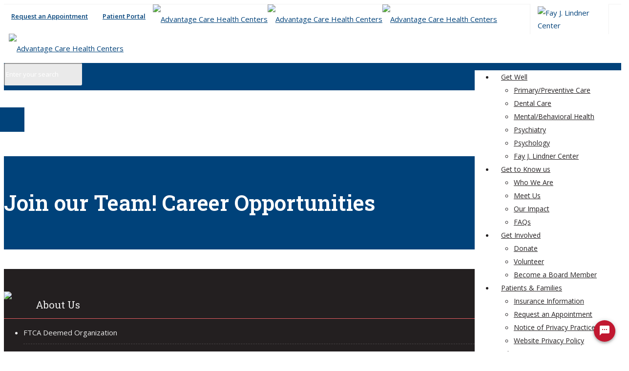

--- FILE ---
content_type: text/html;charset=UTF-8
request_url: https://advantagecarecareers-ahrc.icims.com/jobs/intro?hashed=-625972334
body_size: 150635
content:




























<!DOCTYPE html>
<html lang="en-US" class="no-js" itemscope itemtype="https://schema.org/WebPage">
<head>
<!-- <base href="https://advantagecaredtc.org" /> -->
<base href="https://c-11864-20210202-advantagecaredtc-org.i.icims.com" /> 

<meta charset="UTF-8" />
<meta name="format-detection" content="telephone=no">
<meta name="viewport" content="width=device-width, initial-scale=1, maximum-scale=1" />
<link rel="shortcut icon" href="https://advantagecaredtc.org/wp-content/uploads/2017/05/favicon.png" type="image/x-icon" />
<link rel="apple-touch-icon" href="https://advantagecaredtc.org/wp-content/uploads/2017/05/Advantage-Care-Apple-Touch-Icon.png" />

	<!-- This site is optimized with the Yoast SEO plugin v15.0 - https://yoast.com/wordpress/plugins/seo/ -->
	<title>Career Opportunities | Join Advantage Care Health Centers Team</title>
	<meta name="robots" content="index, follow, max-snippet:-1, max-image-preview:large, max-video-preview:-1" />
	<link rel="canonical" href="https://advantagecaredtc.org/career-opportunities/" />
	<meta property="og:locale" content="en_US" />
	<meta property="og:type" content="article" />
	<meta property="og:title" content="Career Opportunities | Join Advantage Care Health Centers Team" />
	<meta property="og:url" content="https://advantagecaredtc.org/career-opportunities/" />
	<meta property="og:site_name" content="Advantage Care Health Center" />
	<meta property="article:modified_time" content="2019-04-11T19:31:57+00:00" />
	<meta name="twitter:card" content="summary" />
	<script type="application/ld+json" class="yoast-schema-graph">{"@context":"https://schema.org","@graph":[{"@type":"WebSite","@id":"https://advantagecaredtc.org/#website","url":"https://advantagecaredtc.org/","name":"Advantage Care Health Center","description":"Quality Health Care Services for Children and Adults","potentialAction":[{"@type":"SearchAction","target":"https://advantagecaredtc.org/?s={search_term_string}","query-input":"required name=search_term_string"}],"inLanguage":"en-US"},{"@type":"WebPage","@id":"https://advantagecaredtc.org/career-opportunities/#webpage","url":"https://advantagecaredtc.org/career-opportunities/","name":"Career Opportunities | Join Advantage Care Health Centers Team","isPartOf":{"@id":"https://advantagecaredtc.org/#website"},"datePublished":"2016-12-27T20:27:28+00:00","dateModified":"2019-04-11T19:31:57+00:00","inLanguage":"en-US","potentialAction":[{"@type":"ReadAction","target":["https://advantagecaredtc.org/career-opportunities/"]}]}]}</script>
	<!-- / Yoast SEO plugin. -->


<link rel='dns-prefetch' href='//fonts.googleapis.com' />
<link rel='dns-prefetch' href='//s.w.org' />
<link rel="alternate" type="application/rss+xml" title="Advantage Care Health Center &raquo; Feed" href="https://advantagecaredtc.org/feed/" />
<link rel="alternate" type="application/rss+xml" title="Advantage Care Health Center &raquo; Comments Feed" href="https://advantagecaredtc.org/comments/feed/" />
<link rel="alternate" type="text/calendar" title="Advantage Care Health Center &raquo; iCal Feed" href="https://advantagecaredtc.org/events/?ical=1" />

<link rel='stylesheet' id='tribe-common-skeleton-style-css'  href='/wp-content/plugins/the-events-calendar/common/src/resources/css/common-skeleton.min.css?ver=4.12.10' type='text/css' media='all' />
<link rel='stylesheet' id='tribe-tooltip-css'  href='/wp-content/plugins/the-events-calendar/common/src/resources/css/tooltip.min.css?ver=4.12.10' type='text/css' media='all' />
<link rel='stylesheet' id='wp-block-library-css'  href='/wp-includes/css/dist/block-library/style.min.css?ver=5.5.3' type='text/css' media='all' />
<link rel='stylesheet' id='rs-plugin-settings-css'  href='/wp-content/plugins/revslider/public/assets/css/rs6.css?ver=6.2.22' type='text/css' media='all' />

<style id='rs-plugin-settings-inline-css' type='text/css'>
#rs-demo-id {}
</style>

<link rel='stylesheet' id='topbar-css'  href='/wp-content/plugins/top-bar/inc/../css/topbar_style.css?ver=5.5.3' type='text/css' media='all' />
<link rel='stylesheet' id='mfn-base-css'  href='/wp-content/themes/betheme/css/base.css?ver=21.8.9' type='text/css' media='all' />
<link rel='stylesheet' id='mfn-layout-css'  href='/wp-content/themes/betheme/css/layout.css?ver=21.8.9' type='text/css' media='all' />
<link rel='stylesheet' id='mfn-shortcodes-css'  href='/wp-content/themes/betheme/css/shortcodes.css?ver=21.8.9' type='text/css' media='all' />
<link rel='stylesheet' id='mfn-jquery-ui-css'  href='/wp-content/themes/betheme/assets/ui/jquery.ui.all.css?ver=21.8.9' type='text/css' media='all' />
<link rel='stylesheet' id='mfn-jplayer-css'  href='/wp-content/themes/betheme/assets/jplayer/css/jplayer.blue.monday.css?ver=21.8.9' type='text/css' media='all' />
<link rel='stylesheet' id='mfn-responsive-css'  href='/wp-content/themes/betheme/css/responsive.css?ver=21.8.9' type='text/css' media='all' />
<link rel='stylesheet' id='mfn-fonts-css'  href='https://fonts.googleapis.com/css?family=Open+Sans%3A1%2C300%2C400%2C400italic%2C600%2C700%2C700italic%7CRoboto+Slab%3A1%2C300%2C400%2C400italic%2C600%2C700%2C700italic%7CPermanent+Marker%3A1%2C300%2C400%2C400italic%2C600%2C700%2C700italic&#038;font-display=swap&#038;ver=5.5.3' type='text/css' media='all' />
<link rel='stylesheet' id='js_composer_front-css'  href='/wp-content/plugins/js_composer/assets/css/js_composer.min.css?ver=6.4.1' type='text/css' media='all' />
<link rel='stylesheet' id='the-grid-css'  href='/wp-content/plugins/the-grid/frontend/assets/css/the-grid.min.css?ver=2.7.8' type='text/css' media='all' />

<style id='the-grid-inline-css' type='text/css'>
.tolb-holder{background:rgba(0,0,0,0.8)}.tolb-holder .tolb-close,.tolb-holder .tolb-title,.tolb-holder .tolb-counter,.tolb-holder .tolb-next i,.tolb-holder .tolb-prev i{color:#ffffff}.tolb-holder .tolb-load{border-color:rgba(255,255,255,0.2);border-left:3px solid #ffffff}
.to-heart-icon,.to-heart-icon svg,.to-post-like,.to-post-like .to-like-count{position:relative;display:inline-block}.to-post-like{width:auto;cursor:pointer;font-weight:400}.to-heart-icon{float:left;margin:0 4px 0 0}.to-heart-icon svg{overflow:visible;width:15px;height:14px}.to-heart-icon g{-webkit-transform:scale(1);transform:scale(1)}.to-heart-icon path{-webkit-transform:scale(1);transform:scale(1);transition:fill .4s ease,stroke .4s ease}.no-liked .to-heart-icon path{fill:#999;stroke:#999}.empty-heart .to-heart-icon path{fill:transparent!important;stroke:#999}.liked .to-heart-icon path,.to-heart-icon svg:hover path{fill:#ff6863!important;stroke:#ff6863!important}@keyframes heartBeat{0%{transform:scale(1)}20%{transform:scale(.8)}30%{transform:scale(.95)}45%{transform:scale(.75)}50%{transform:scale(.85)}100%{transform:scale(.9)}}@-webkit-keyframes heartBeat{0%,100%,50%{-webkit-transform:scale(1)}20%{-webkit-transform:scale(.8)}30%{-webkit-transform:scale(.95)}45%{-webkit-transform:scale(.75)}}.heart-pulse g{-webkit-animation-name:heartBeat;animation-name:heartBeat;-webkit-animation-duration:1s;animation-duration:1s;-webkit-animation-iteration-count:infinite;animation-iteration-count:infinite;-webkit-transform-origin:50% 50%;transform-origin:50% 50%}.to-post-like a{color:inherit!important;fill:inherit!important;stroke:inherit!important}
</style>

<style id='mfn-dynamic-inline-css' type='text/css'>
@font-face{font-family:"Chunkfive";src:;font-weight:normal;font-style:normal}
#Subheader{background-image:url(/wp-content/uploads/2017/05/advantagecare_page_title_bg.jpg);background-repeat:no-repeat;background-position:center top}
html{background-color: #ffffff;}#Wrapper,#Content{background-color: #ffffff;}body, button, span.date_label, .timeline_items li h3 span, input[type="submit"], input[type="reset"], input[type="button"],input[type="text"], input[type="password"], input[type="tel"], input[type="email"], textarea, select, .offer_li .title h3 {font-family: "Open Sans", Helvetica, Arial, sans-serif;}#menu > ul > li > a, a.action_button, #overlay-menu ul li a {font-family: "Open Sans", Helvetica, Arial, sans-serif;}#Subheader .title {font-family: "Roboto Slab", Helvetica, Arial, sans-serif;}h1, h2, h3, h4, .text-logo #logo {font-family: "Roboto Slab", Helvetica, Arial, sans-serif;}h5, h6 {font-family: "Open Sans", Helvetica, Arial, sans-serif;}blockquote {font-family: "Permanent Marker", Helvetica, Arial, sans-serif;}.chart_box .chart .num, .counter .desc_wrapper .number-wrapper, .how_it_works .image .number,.pricing-box .plan-header .price, .quick_fact .number-wrapper, .woocommerce .product div.entry-summary .price {font-family: "Open Sans", Helvetica, Arial, sans-serif;}body {font-size: 15px;line-height: 26px;font-weight: 400;letter-spacing: 0px;}.big {font-size: 18px;line-height: 26px;font-weight: 400;letter-spacing: 0px;}#menu > ul > li > a, a.action_button, #overlay-menu ul li a{font-size: 15px;font-weight: 400;letter-spacing: 0px;}#overlay-menu ul li a{line-height: 22.5px;}#Subheader .title {font-size: 44px;line-height: 52px;font-weight: 600;letter-spacing: 0px;}h1, .text-logo #logo {font-size: 44px;line-height: 52px;font-weight: 600;letter-spacing: 0px;}h2 {font-size: 34px;line-height: 42px;font-weight: 600;letter-spacing: 0px;}h3 {font-size: 30px;line-height: 36px;font-weight: 300;letter-spacing: 0px;}h4 {font-size: 26px;line-height: 32px;font-weight: 300;letter-spacing: 0px;}h5 {font-size: 21px;line-height: 28px;font-weight: 700;letter-spacing: 0px;}h6 {font-size: 18px;line-height: 24px;font-weight: 700;letter-spacing: 0px;}#Intro .intro-title {font-size: 48px;line-height: 54px;font-weight: 400;letter-spacing: 0px;}.with_aside .sidebar.columns {width: 23%;}.with_aside .sections_group {width: 77%;}.aside_both .sidebar.columns {width: 18%;}.aside_both .sidebar.sidebar-1{margin-left: -82%;}.aside_both .sections_group {width: 64%;margin-left: 18%;}@media only screen and (min-width:1240px){#Wrapper, .with_aside .content_wrapper {max-width: 1300px;}.section_wrapper, .container {max-width: 1280px;}.layout-boxed.header-boxed #Top_bar.is-sticky{max-width: 1300px;}}@media only screen and (max-width: 767px){.section_wrapper,.container,.four.columns .widget-area { max-width: 700px !important; }}.button-default .button, .button-flat .button, .button-round .button {background-color: #f7f7f7;color: #231f20;}.button-stroke .button {border-color: #f7f7f7;color: #231f20;}.button-stroke .button:hover{background-color: #f7f7f7;color: #fff;}.button-default .button_theme, .button-default button,.button-default input[type="button"], .button-default input[type="reset"], .button-default input[type="submit"],.button-flat .button_theme, .button-flat button,.button-flat input[type="button"], .button-flat input[type="reset"], .button-flat input[type="submit"],.button-round .button_theme, .button-round button,.button-round input[type="button"], .button-round input[type="reset"], .button-round input[type="submit"],.woocommerce #respond input#submit,.woocommerce a.button:not(.default),.woocommerce button.button,.woocommerce input.button,.woocommerce #respond input#submit:hover, .woocommerce a.button:hover, .woocommerce button.button:hover, .woocommerce input.button:hover{color: #ffffff;}.button-stroke .button_theme:hover,.button-stroke button:hover, .button-stroke input[type="submit"]:hover, .button-stroke input[type="reset"]:hover, .button-stroke input[type="button"]:hover,.button-stroke .woocommerce #respond input#submit:hover,.button-stroke .woocommerce a.button:not(.default):hover,.button-stroke .woocommerce button.button:hover,.button-stroke.woocommerce input.button:hover {color: #ffffff !important;}.button-stroke .button_theme:hover .button_icon i{color: #ffffff !important;}.button-default .single_add_to_cart_button, .button-flat .single_add_to_cart_button, .button-round .single_add_to_cart_button,.button-default .woocommerce .button:disabled, .button-flat .woocommerce .button:disabled, .button-round .woocommerce .button:disabled,.button-default .woocommerce .button.alt .button-flat .woocommerce .button.alt, .button-round .woocommerce .button.alt,.button-default a.remove, .button-flat a.remove, .button-round a.remove{color: #ffffff!important;}.action_button, .action_button:hover{background-color: #f7f7f7;color: #747474;}.button-stroke a.action_button{border-color: #f7f7f7;}.button-stroke a.action_button:hover{background-color: #f7f7f7!important;}.footer_button{color: #65666C!important;background-color:transparent;box-shadow:none!important;}.footer_button:after{display:none!important;}.button-custom .button,.button-custom .action_button,.button-custom .footer_button,.button-custom button,.button-custom input[type="button"],.button-custom input[type="reset"],.button-custom input[type="submit"],.button-custom .woocommerce #respond input#submit,.button-custom .woocommerce a.button,.button-custom .woocommerce button.button,.button-custom .woocommerce input.button{font-family: Arial;font-size: 14px;line-height: 14px;font-weight: 400;letter-spacing: 0px;padding: 12px 20px 12px 20px;border-width: 0px;border-radius: 0px;}.button-custom .button{color: #626262;background-color: #dbdddf;border-color: transparent;}.button-custom .button:hover{color: #626262;background-color: #d3d3d3;border-color: transparent;}.button-custom .button_theme,.button-custom button,.button-custom input[type="button"],.button-custom input[type="reset"],.button-custom input[type="submit"],.button-custom .woocommerce #respond input#submit,.button-custom .woocommerce a.button:not(.default),.button-custom .woocommerce button.button,.button-custom .woocommerce input.button{color: #ffffff;background-color: #0095eb;border-color: transparent;}.button-custom .button_theme:hover,.button-custom button:hover,.button-custom input[type="button"]:hover,.button-custom input[type="reset"]:hover,.button-custom input[type="submit"]:hover,.button-custom .woocommerce #respond input#submit:hover,.button-custom .woocommerce a.button:not(.default):hover,.button-custom .woocommerce button.button:hover,.button-custom .woocommerce input.button:hover{color: #ffffff;background-color: #007cc3;border-color: transparent;}.button-custom .action_button{color: #626262;background-color: #dbdddf;border-color: transparent;}.button-custom .action_button:hover{color: #626262;background-color: #d3d3d3;border-color: transparent;}.button-custom .single_add_to_cart_button,.button-custom .woocommerce .button:disabled,.button-custom .woocommerce .button.alt,.button-custom a.remove{line-height: 14px!important;padding: 12px 20px 12px 20px!important;color: #ffffff!important;background-color: #0095eb!important;}.button-custom .single_add_to_cart_button:hover,.button-custom .woocommerce .button:disabled:hover,.button-custom .woocommerce .button.alt:hover,.button-custom a.remove:hover{color: #ffffff!important;background-color: #007cc3!important;}#Top_bar #logo,.header-fixed #Top_bar #logo,.header-plain #Top_bar #logo,.header-transparent #Top_bar #logo {height: 85px;line-height: 85px;padding: 25px 0;}.logo-overflow #Top_bar:not(.is-sticky) .logo {height: 135px;}#Top_bar .menu > li > a {padding: 37.5px 0;}.menu-highlight:not(.header-creative) #Top_bar .menu > li > a {margin: 42.5px 0;}.header-plain:not(.menu-highlight) #Top_bar .menu > li > a span:not(.description) {line-height: 135px;}.header-fixed #Top_bar .menu > li > a {padding: 52.5px 0;}#Top_bar .top_bar_right,.header-plain #Top_bar .top_bar_right {height: 135px;}#Top_bar .top_bar_right_wrapper {top: 47.5px;}.header-plain #Top_bar a#header_cart,.header-plain #Top_bar a#search_button,.header-plain #Top_bar .wpml-languages,.header-plain #Top_bar a.action_button {line-height: 135px;}@media only screen and (max-width: 767px){#Top_bar a.responsive-menu-toggle {top: 52.5px;}.mobile-header-mini #Top_bar #logo{height:50px!important;line-height:50px!important;margin:5px 0;}}.twentytwenty-before-label::before{content:"Before"}.twentytwenty-after-label::before{content:"After"}#Side_slide{right:-250px;width:250px;}#Side_slide.left{left:-250px;}.blog-teaser li .desc-wrapper .desc{background-position-y:-1px;}@media only screen and (min-width: 1240px){body:not(.header-simple) #Top_bar #menu{display:block!important}.tr-menu #Top_bar #menu{background:none!important}#Top_bar .menu > li > ul.mfn-megamenu{width:984px}#Top_bar .menu > li > ul.mfn-megamenu > li{float:left}#Top_bar .menu > li > ul.mfn-megamenu > li.mfn-megamenu-cols-1{width:100%}#Top_bar .menu > li > ul.mfn-megamenu > li.mfn-megamenu-cols-2{width:50%}#Top_bar .menu > li > ul.mfn-megamenu > li.mfn-megamenu-cols-3{width:33.33%}#Top_bar .menu > li > ul.mfn-megamenu > li.mfn-megamenu-cols-4{width:25%}#Top_bar .menu > li > ul.mfn-megamenu > li.mfn-megamenu-cols-5{width:20%}#Top_bar .menu > li > ul.mfn-megamenu > li.mfn-megamenu-cols-6{width:16.66%}#Top_bar .menu > li > ul.mfn-megamenu > li > ul{display:block!important;position:inherit;left:auto;top:auto;border-width:0 1px 0 0}#Top_bar .menu > li > ul.mfn-megamenu > li:last-child > ul{border:0}#Top_bar .menu > li > ul.mfn-megamenu > li > ul li{width:auto}#Top_bar .menu > li > ul.mfn-megamenu a.mfn-megamenu-title{text-transform:uppercase;font-weight:400;background:none}#Top_bar .menu > li > ul.mfn-megamenu a .menu-arrow{display:none}.menuo-right #Top_bar .menu > li > ul.mfn-megamenu{left:auto;right:0}.menuo-right #Top_bar .menu > li > ul.mfn-megamenu-bg{box-sizing:border-box}#Top_bar .menu > li > ul.mfn-megamenu-bg{padding:20px 166px 20px 20px;background-repeat:no-repeat;background-position:right bottom}.rtl #Top_bar .menu > li > ul.mfn-megamenu-bg{padding-left:166px;padding-right:20px;background-position:left bottom}#Top_bar .menu > li > ul.mfn-megamenu-bg > li{background:none}#Top_bar .menu > li > ul.mfn-megamenu-bg > li a{border:none}#Top_bar .menu > li > ul.mfn-megamenu-bg > li > ul{background:none!important;-webkit-box-shadow:0 0 0 0;-moz-box-shadow:0 0 0 0;box-shadow:0 0 0 0}.mm-vertical #Top_bar .container{position:relative;}.mm-vertical #Top_bar .top_bar_left{position:static;}.mm-vertical #Top_bar .menu > li ul{box-shadow:0 0 0 0 transparent!important;background-image:none;}.mm-vertical #Top_bar .menu > li > ul.mfn-megamenu{width:98%!important;margin:0 1%;padding:20px 0;}.mm-vertical.header-plain #Top_bar .menu > li > ul.mfn-megamenu{width:100%!important;margin:0;}.mm-vertical #Top_bar .menu > li > ul.mfn-megamenu > li{display:table-cell;float:none!important;width:10%;padding:0 15px;border-right:1px solid rgba(0, 0, 0, 0.05);}.mm-vertical #Top_bar .menu > li > ul.mfn-megamenu > li:last-child{border-right-width:0}.mm-vertical #Top_bar .menu > li > ul.mfn-megamenu > li.hide-border{border-right-width:0}.mm-vertical #Top_bar .menu > li > ul.mfn-megamenu > li a{border-bottom-width:0;padding:9px 15px;line-height:120%;}.mm-vertical #Top_bar .menu > li > ul.mfn-megamenu a.mfn-megamenu-title{font-weight:700;}.rtl .mm-vertical #Top_bar .menu > li > ul.mfn-megamenu > li:first-child{border-right-width:0}.rtl .mm-vertical #Top_bar .menu > li > ul.mfn-megamenu > li:last-child{border-right-width:1px}.header-plain:not(.menuo-right) #Header .top_bar_left{width:auto!important}.header-stack.header-center #Top_bar #menu{display:inline-block!important}.header-simple #Top_bar #menu{display:none;height:auto;width:300px;bottom:auto;top:100%;right:1px;position:absolute;margin:0}.header-simple #Header a.responsive-menu-toggle{display:block;right:10px}.header-simple #Top_bar #menu > ul{width:100%;float:left}.header-simple #Top_bar #menu ul li{width:100%;padding-bottom:0;border-right:0;position:relative}.header-simple #Top_bar #menu ul li a{padding:0 20px;margin:0;display:block;height:auto;line-height:normal;border:none}.header-simple #Top_bar #menu ul li a:after{display:none}.header-simple #Top_bar #menu ul li a span{border:none;line-height:44px;display:inline;padding:0}.header-simple #Top_bar #menu ul li.submenu .menu-toggle{display:block;position:absolute;right:0;top:0;width:44px;height:44px;line-height:44px;font-size:30px;font-weight:300;text-align:center;cursor:pointer;color:#444;opacity:0.33;}.header-simple #Top_bar #menu ul li.submenu .menu-toggle:after{content:"+"}.header-simple #Top_bar #menu ul li.hover > .menu-toggle:after{content:"-"}.header-simple #Top_bar #menu ul li.hover a{border-bottom:0}.header-simple #Top_bar #menu ul.mfn-megamenu li .menu-toggle{display:none}.header-simple #Top_bar #menu ul li ul{position:relative!important;left:0!important;top:0;padding:0;margin:0!important;width:auto!important;background-image:none}.header-simple #Top_bar #menu ul li ul li{width:100%!important;display:block;padding:0;}.header-simple #Top_bar #menu ul li ul li a{padding:0 20px 0 30px}.header-simple #Top_bar #menu ul li ul li a .menu-arrow{display:none}.header-simple #Top_bar #menu ul li ul li a span{padding:0}.header-simple #Top_bar #menu ul li ul li a span:after{display:none!important}.header-simple #Top_bar .menu > li > ul.mfn-megamenu a.mfn-megamenu-title{text-transform:uppercase;font-weight:400}.header-simple #Top_bar .menu > li > ul.mfn-megamenu > li > ul{display:block!important;position:inherit;left:auto;top:auto}.header-simple #Top_bar #menu ul li ul li ul{border-left:0!important;padding:0;top:0}.header-simple #Top_bar #menu ul li ul li ul li a{padding:0 20px 0 40px}.rtl.header-simple #Top_bar #menu{left:1px;right:auto}.rtl.header-simple #Top_bar a.responsive-menu-toggle{left:10px;right:auto}.rtl.header-simple #Top_bar #menu ul li.submenu .menu-toggle{left:0;right:auto}.rtl.header-simple #Top_bar #menu ul li ul{left:auto!important;right:0!important}.rtl.header-simple #Top_bar #menu ul li ul li a{padding:0 30px 0 20px}.rtl.header-simple #Top_bar #menu ul li ul li ul li a{padding:0 40px 0 20px}.menu-highlight #Top_bar .menu > li{margin:0 2px}.menu-highlight:not(.header-creative) #Top_bar .menu > li > a{margin:20px 0;padding:0;-webkit-border-radius:5px;border-radius:5px}.menu-highlight #Top_bar .menu > li > a:after{display:none}.menu-highlight #Top_bar .menu > li > a span:not(.description){line-height:50px}.menu-highlight #Top_bar .menu > li > a span.description{display:none}.menu-highlight.header-stack #Top_bar .menu > li > a{margin:10px 0!important}.menu-highlight.header-stack #Top_bar .menu > li > a span:not(.description){line-height:40px}.menu-highlight.header-transparent #Top_bar .menu > li > a{margin:5px 0}.menu-highlight.header-simple #Top_bar #menu ul li,.menu-highlight.header-creative #Top_bar #menu ul li{margin:0}.menu-highlight.header-simple #Top_bar #menu ul li > a,.menu-highlight.header-creative #Top_bar #menu ul li > a{-webkit-border-radius:0;border-radius:0}.menu-highlight:not(.header-fixed):not(.header-simple) #Top_bar.is-sticky .menu > li > a{margin:10px 0!important;padding:5px 0!important}.menu-highlight:not(.header-fixed):not(.header-simple) #Top_bar.is-sticky .menu > li > a span{line-height:30px!important}.header-modern.menu-highlight.menuo-right .menu_wrapper{margin-right:20px}.menu-line-below #Top_bar .menu > li > a:after{top:auto;bottom:-4px}.menu-line-below #Top_bar.is-sticky .menu > li > a:after{top:auto;bottom:-4px}.menu-line-below-80 #Top_bar:not(.is-sticky) .menu > li > a:after{height:4px;left:10%;top:50%;margin-top:20px;width:80%}.menu-line-below-80-1 #Top_bar:not(.is-sticky) .menu > li > a:after{height:1px;left:10%;top:50%;margin-top:20px;width:80%}.menu-link-color #Top_bar .menu > li > a:after{display:none!important}.menu-arrow-top #Top_bar .menu > li > a:after{background:none repeat scroll 0 0 rgba(0,0,0,0)!important;border-color:#ccc transparent transparent;border-style:solid;border-width:7px 7px 0;display:block;height:0;left:50%;margin-left:-7px;top:0!important;width:0}.menu-arrow-top #Top_bar.is-sticky .menu > li > a:after{top:0!important}.menu-arrow-bottom #Top_bar .menu > li > a:after{background:none!important;border-color:transparent transparent #ccc;border-style:solid;border-width:0 7px 7px;display:block;height:0;left:50%;margin-left:-7px;top:auto;bottom:0;width:0}.menu-arrow-bottom #Top_bar.is-sticky .menu > li > a:after{top:auto;bottom:0}.menuo-no-borders #Top_bar .menu > li > a span{border-width:0!important}.menuo-no-borders #Header_creative #Top_bar .menu > li > a span{border-bottom-width:0}.menuo-no-borders.header-plain #Top_bar a#header_cart,.menuo-no-borders.header-plain #Top_bar a#search_button,.menuo-no-borders.header-plain #Top_bar .wpml-languages,.menuo-no-borders.header-plain #Top_bar a.action_button{border-width:0}.menuo-right #Top_bar .menu_wrapper{float:right}.menuo-right.header-stack:not(.header-center) #Top_bar .menu_wrapper{margin-right:150px}body.header-creative{padding-left:50px}body.header-creative.header-open{padding-left:250px}body.error404,body.under-construction,body.template-blank{padding-left:0!important}.header-creative.footer-fixed #Footer,.header-creative.footer-sliding #Footer,.header-creative.footer-stick #Footer.is-sticky{box-sizing:border-box;padding-left:50px;}.header-open.footer-fixed #Footer,.header-open.footer-sliding #Footer,.header-creative.footer-stick #Footer.is-sticky{padding-left:250px;}.header-rtl.header-creative.footer-fixed #Footer,.header-rtl.header-creative.footer-sliding #Footer,.header-rtl.header-creative.footer-stick #Footer.is-sticky{padding-left:0;padding-right:50px;}.header-rtl.header-open.footer-fixed #Footer,.header-rtl.header-open.footer-sliding #Footer,.header-rtl.header-creative.footer-stick #Footer.is-sticky{padding-right:250px;}#Header_creative{background-color:#fff;position:fixed;width:250px;height:100%;left:-200px;top:0;z-index:9002;-webkit-box-shadow:2px 0 4px 2px rgba(0,0,0,.15);box-shadow:2px 0 4px 2px rgba(0,0,0,.15)}#Header_creative .container{width:100%}#Header_creative .creative-wrapper{opacity:0;margin-right:50px}#Header_creative a.creative-menu-toggle{display:block;width:34px;height:34px;line-height:34px;font-size:22px;text-align:center;position:absolute;top:10px;right:8px;border-radius:3px}.admin-bar #Header_creative a.creative-menu-toggle{top:42px}#Header_creative #Top_bar{position:static;width:100%}#Header_creative #Top_bar .top_bar_left{width:100%!important;float:none}#Header_creative #Top_bar .top_bar_right{width:100%!important;float:none;height:auto;margin-bottom:35px;text-align:center;padding:0 20px;top:0;-webkit-box-sizing:border-box;-moz-box-sizing:border-box;box-sizing:border-box}#Header_creative #Top_bar .top_bar_right:before{display:none}#Header_creative #Top_bar .top_bar_right_wrapper{top:0}#Header_creative #Top_bar .logo{float:none;text-align:center;margin:15px 0}#Header_creative #Top_bar #menu{background-color:transparent}#Header_creative #Top_bar .menu_wrapper{float:none;margin:0 0 30px}#Header_creative #Top_bar .menu > li{width:100%;float:none;position:relative}#Header_creative #Top_bar .menu > li > a{padding:0;text-align:center}#Header_creative #Top_bar .menu > li > a:after{display:none}#Header_creative #Top_bar .menu > li > a span{border-right:0;border-bottom-width:1px;line-height:38px}#Header_creative #Top_bar .menu li ul{left:100%;right:auto;top:0;box-shadow:2px 2px 2px 0 rgba(0,0,0,0.03);-webkit-box-shadow:2px 2px 2px 0 rgba(0,0,0,0.03)}#Header_creative #Top_bar .menu > li > ul.mfn-megamenu{margin:0;width:700px!important;}#Header_creative #Top_bar .menu > li > ul.mfn-megamenu > li > ul{left:0}#Header_creative #Top_bar .menu li ul li a{padding-top:9px;padding-bottom:8px}#Header_creative #Top_bar .menu li ul li ul{top:0}#Header_creative #Top_bar .menu > li > a span.description{display:block;font-size:13px;line-height:28px!important;clear:both}#Header_creative #Top_bar .search_wrapper{left:100%;top:auto;bottom:0}#Header_creative #Top_bar a#header_cart{display:inline-block;float:none;top:3px}#Header_creative #Top_bar a#search_button{display:inline-block;float:none;top:3px}#Header_creative #Top_bar .wpml-languages{display:inline-block;float:none;top:0}#Header_creative #Top_bar .wpml-languages.enabled:hover a.active{padding-bottom:11px}#Header_creative #Top_bar .action_button{display:inline-block;float:none;top:16px;margin:0}#Header_creative #Top_bar .banner_wrapper{display:block;text-align:center}#Header_creative #Top_bar .banner_wrapper img{max-width:100%;height:auto;display:inline-block}#Header_creative #Action_bar{display:none;position:absolute;bottom:0;top:auto;clear:both;padding:0 20px;box-sizing:border-box}#Header_creative #Action_bar .contact_details{text-align:center;margin-bottom:20px}#Header_creative #Action_bar .contact_details li{padding:0}#Header_creative #Action_bar .social{float:none;text-align:center;padding:5px 0 15px}#Header_creative #Action_bar .social li{margin-bottom:2px}#Header_creative #Action_bar .social-menu{float:none;text-align:center}#Header_creative #Action_bar .social-menu li{border-color:rgba(0,0,0,.1)}#Header_creative .social li a{color:rgba(0,0,0,.5)}#Header_creative .social li a:hover{color:#000}#Header_creative .creative-social{position:absolute;bottom:10px;right:0;width:50px}#Header_creative .creative-social li{display:block;float:none;width:100%;text-align:center;margin-bottom:5px}.header-creative .fixed-nav.fixed-nav-prev{margin-left:50px}.header-creative.header-open .fixed-nav.fixed-nav-prev{margin-left:250px}.menuo-last #Header_creative #Top_bar .menu li.last ul{top:auto;bottom:0}.header-open #Header_creative{left:0}.header-open #Header_creative .creative-wrapper{opacity:1;margin:0!important;}.header-open #Header_creative .creative-menu-toggle,.header-open #Header_creative .creative-social{display:none}.header-open #Header_creative #Action_bar{display:block}body.header-rtl.header-creative{padding-left:0;padding-right:50px}.header-rtl #Header_creative{left:auto;right:-200px}.header-rtl #Header_creative .creative-wrapper{margin-left:50px;margin-right:0}.header-rtl #Header_creative a.creative-menu-toggle{left:8px;right:auto}.header-rtl #Header_creative .creative-social{left:0;right:auto}.header-rtl #Footer #back_to_top.sticky{right:125px}.header-rtl #popup_contact{right:70px}.header-rtl #Header_creative #Top_bar .menu li ul{left:auto;right:100%}.header-rtl #Header_creative #Top_bar .search_wrapper{left:auto;right:100%;}.header-rtl .fixed-nav.fixed-nav-prev{margin-left:0!important}.header-rtl .fixed-nav.fixed-nav-next{margin-right:50px}body.header-rtl.header-creative.header-open{padding-left:0;padding-right:250px!important}.header-rtl.header-open #Header_creative{left:auto;right:0}.header-rtl.header-open #Footer #back_to_top.sticky{right:325px}.header-rtl.header-open #popup_contact{right:270px}.header-rtl.header-open .fixed-nav.fixed-nav-next{margin-right:250px}#Header_creative.active{left:-1px;}.header-rtl #Header_creative.active{left:auto;right:-1px;}#Header_creative.active .creative-wrapper{opacity:1;margin:0}.header-creative .vc_row[data-vc-full-width]{padding-left:50px}.header-creative.header-open .vc_row[data-vc-full-width]{padding-left:250px}.header-open .vc_parallax .vc_parallax-inner { left:auto; width: calc(100% - 250px); }.header-open.header-rtl .vc_parallax .vc_parallax-inner { left:0; right:auto; }#Header_creative.scroll{height:100%;overflow-y:auto}#Header_creative.scroll:not(.dropdown) .menu li ul{display:none!important}#Header_creative.scroll #Action_bar{position:static}#Header_creative.dropdown{outline:none}#Header_creative.dropdown #Top_bar .menu_wrapper{float:left}#Header_creative.dropdown #Top_bar #menu ul li{position:relative;float:left}#Header_creative.dropdown #Top_bar #menu ul li a:after{display:none}#Header_creative.dropdown #Top_bar #menu ul li a span{line-height:38px;padding:0}#Header_creative.dropdown #Top_bar #menu ul li.submenu .menu-toggle{display:block;position:absolute;right:0;top:0;width:38px;height:38px;line-height:38px;font-size:26px;font-weight:300;text-align:center;cursor:pointer;color:#444;opacity:0.33;}#Header_creative.dropdown #Top_bar #menu ul li.submenu .menu-toggle:after{content:"+"}#Header_creative.dropdown #Top_bar #menu ul li.hover > .menu-toggle:after{content:"-"}#Header_creative.dropdown #Top_bar #menu ul li.hover a{border-bottom:0}#Header_creative.dropdown #Top_bar #menu ul.mfn-megamenu li .menu-toggle{display:none}#Header_creative.dropdown #Top_bar #menu ul li ul{position:relative!important;left:0!important;top:0;padding:0;margin-left:0!important;width:auto!important;background-image:none}#Header_creative.dropdown #Top_bar #menu ul li ul li{width:100%!important}#Header_creative.dropdown #Top_bar #menu ul li ul li a{padding:0 10px;text-align:center}#Header_creative.dropdown #Top_bar #menu ul li ul li a .menu-arrow{display:none}#Header_creative.dropdown #Top_bar #menu ul li ul li a span{padding:0}#Header_creative.dropdown #Top_bar #menu ul li ul li a span:after{display:none!important}#Header_creative.dropdown #Top_bar .menu > li > ul.mfn-megamenu a.mfn-megamenu-title{text-transform:uppercase;font-weight:400}#Header_creative.dropdown #Top_bar .menu > li > ul.mfn-megamenu > li > ul{display:block!important;position:inherit;left:auto;top:auto}#Header_creative.dropdown #Top_bar #menu ul li ul li ul{border-left:0!important;padding:0;top:0}#Header_creative{transition: left .5s ease-in-out, right .5s ease-in-out;}#Header_creative .creative-wrapper{transition: opacity .5s ease-in-out, margin 0s ease-in-out .5s;}#Header_creative.active .creative-wrapper{transition: opacity .5s ease-in-out, margin 0s ease-in-out;}}@media only screen and (min-width: 1240px){#Top_bar.is-sticky{position:fixed!important;width:100%;left:0;top:-60px;height:60px;z-index:701;background:#fff;opacity:.97;-webkit-box-shadow:0 2px 5px 0 rgba(0,0,0,0.1);-moz-box-shadow:0 2px 5px 0 rgba(0,0,0,0.1);box-shadow:0 2px 5px 0 rgba(0,0,0,0.1)}.layout-boxed.header-boxed #Top_bar.is-sticky{max-width:1240px;left:50%;-webkit-transform:translateX(-50%);transform:translateX(-50%)}#Top_bar.is-sticky .top_bar_left,#Top_bar.is-sticky .top_bar_right,#Top_bar.is-sticky .top_bar_right:before{background:none;box-shadow:unset}#Top_bar.is-sticky .top_bar_right{top:-4px;height:auto;}#Top_bar.is-sticky .top_bar_right_wrapper{top:15px}.header-plain #Top_bar.is-sticky .top_bar_right_wrapper{top:0}#Top_bar.is-sticky .logo{width:auto;margin:0 30px 0 20px;padding:0}#Top_bar.is-sticky #logo,#Top_bar.is-sticky .custom-logo-link{padding:5px 0!important;height:50px!important;line-height:50px!important}.logo-no-sticky-padding #Top_bar.is-sticky #logo{height:60px!important;line-height:60px!important}#Top_bar.is-sticky #logo img.logo-main{display:none}#Top_bar.is-sticky #logo img.logo-sticky{display:inline;max-height:35px;}#Top_bar.is-sticky .menu_wrapper{clear:none}#Top_bar.is-sticky .menu_wrapper .menu > li > a{padding:15px 0}#Top_bar.is-sticky .menu > li > a,#Top_bar.is-sticky .menu > li > a span{line-height:30px}#Top_bar.is-sticky .menu > li > a:after{top:auto;bottom:-4px}#Top_bar.is-sticky .menu > li > a span.description{display:none}#Top_bar.is-sticky .secondary_menu_wrapper,#Top_bar.is-sticky .banner_wrapper{display:none}.header-overlay #Top_bar.is-sticky{display:none}.sticky-dark #Top_bar.is-sticky,.sticky-dark #Top_bar.is-sticky #menu{background:rgba(0,0,0,.8)}.sticky-dark #Top_bar.is-sticky .menu > li:not(.current-menu-item) > a{color:#fff}.sticky-dark #Top_bar.is-sticky .top_bar_right a:not(.action_button){color:rgba(255,255,255,.8)}.sticky-dark #Top_bar.is-sticky .wpml-languages a.active,.sticky-dark #Top_bar.is-sticky .wpml-languages ul.wpml-lang-dropdown{background:rgba(0,0,0,0.1);border-color:rgba(0,0,0,0.1)}.sticky-white #Top_bar.is-sticky,.sticky-white #Top_bar.is-sticky #menu{background:rgba(255,255,255,.8)}.sticky-white #Top_bar.is-sticky .menu > li:not(.current-menu-item) > a{color:#222}.sticky-white #Top_bar.is-sticky .top_bar_right a:not(.action_button){color:rgba(0,0,0,.8)}.sticky-white #Top_bar.is-sticky .wpml-languages a.active,.sticky-white #Top_bar.is-sticky .wpml-languages ul.wpml-lang-dropdown{background:rgba(255,255,255,0.1);border-color:rgba(0,0,0,0.1)}}@media only screen and (min-width: 768px) and (max-width: 1240px){.header_placeholder{height:0!important}}@media only screen and (max-width: 1239px){#Top_bar #menu{display:none;height:auto;width:300px;bottom:auto;top:100%;right:1px;position:absolute;margin:0}#Top_bar a.responsive-menu-toggle{display:block}#Top_bar #menu > ul{width:100%;float:left}#Top_bar #menu ul li{width:100%;padding-bottom:0;border-right:0;position:relative}#Top_bar #menu ul li a{padding:0 25px;margin:0;display:block;height:auto;line-height:normal;border:none}#Top_bar #menu ul li a:after{display:none}#Top_bar #menu ul li a span{border:none;line-height:44px;display:inline;padding:0}#Top_bar #menu ul li a span.description{margin:0 0 0 5px}#Top_bar #menu ul li.submenu .menu-toggle{display:block;position:absolute;right:15px;top:0;width:44px;height:44px;line-height:44px;font-size:30px;font-weight:300;text-align:center;cursor:pointer;color:#444;opacity:0.33;}#Top_bar #menu ul li.submenu .menu-toggle:after{content:"+"}#Top_bar #menu ul li.hover > .menu-toggle:after{content:"-"}#Top_bar #menu ul li.hover a{border-bottom:0}#Top_bar #menu ul li a span:after{display:none!important}#Top_bar #menu ul.mfn-megamenu li .menu-toggle{display:none}#Top_bar #menu ul li ul{position:relative!important;left:0!important;top:0;padding:0;margin-left:0!important;width:auto!important;background-image:none!important;box-shadow:0 0 0 0 transparent!important;-webkit-box-shadow:0 0 0 0 transparent!important}#Top_bar #menu ul li ul li{width:100%!important}#Top_bar #menu ul li ul li a{padding:0 20px 0 35px}#Top_bar #menu ul li ul li a .menu-arrow{display:none}#Top_bar #menu ul li ul li a span{padding:0}#Top_bar #menu ul li ul li a span:after{display:none!important}#Top_bar .menu > li > ul.mfn-megamenu a.mfn-megamenu-title{text-transform:uppercase;font-weight:400}#Top_bar .menu > li > ul.mfn-megamenu > li > ul{display:block!important;position:inherit;left:auto;top:auto}#Top_bar #menu ul li ul li ul{border-left:0!important;padding:0;top:0}#Top_bar #menu ul li ul li ul li a{padding:0 20px 0 45px}.rtl #Top_bar #menu{left:1px;right:auto}.rtl #Top_bar a.responsive-menu-toggle{left:20px;right:auto}.rtl #Top_bar #menu ul li.submenu .menu-toggle{left:15px;right:auto;border-left:none;border-right:1px solid #eee}.rtl #Top_bar #menu ul li ul{left:auto!important;right:0!important}.rtl #Top_bar #menu ul li ul li a{padding:0 30px 0 20px}.rtl #Top_bar #menu ul li ul li ul li a{padding:0 40px 0 20px}.header-stack .menu_wrapper a.responsive-menu-toggle{position:static!important;margin:11px 0!important}.header-stack .menu_wrapper #menu{left:0;right:auto}.rtl.header-stack #Top_bar #menu{left:auto;right:0}.admin-bar #Header_creative{top:32px}.header-creative.layout-boxed{padding-top:85px}.header-creative.layout-full-width #Wrapper{padding-top:60px}#Header_creative{position:fixed;width:100%;left:0!important;top:0;z-index:1001}#Header_creative .creative-wrapper{display:block!important;opacity:1!important}#Header_creative .creative-menu-toggle,#Header_creative .creative-social{display:none!important;opacity:1!important}#Header_creative #Top_bar{position:static;width:100%}#Header_creative #Top_bar #logo,#Header_creative #Top_bar .custom-logo-link{height:50px;line-height:50px;padding:5px 0}#Header_creative #Top_bar #logo img.logo-sticky{max-height:40px!important}#Header_creative #logo img.logo-main{display:none}#Header_creative #logo img.logo-sticky{display:inline-block}.logo-no-sticky-padding #Header_creative #Top_bar #logo{height:60px;line-height:60px;padding:0}.logo-no-sticky-padding #Header_creative #Top_bar #logo img.logo-sticky{max-height:60px!important}#Header_creative #Action_bar{display:none}#Header_creative #Top_bar .top_bar_right{height:60px;top:0}#Header_creative #Top_bar .top_bar_right:before{display:none}#Header_creative #Top_bar .top_bar_right_wrapper{top:0;padding-top:9px}#Header_creative.scroll{overflow:visible!important}}#Header_wrapper, #Intro {background-color: #000119;}#Subheader {background-color: rgba(0,66,122,1);}.header-classic #Action_bar, .header-fixed #Action_bar, .header-plain #Action_bar, .header-split #Action_bar, .header-stack #Action_bar {background-color: #ffffff;}#Sliding-top {background-color: #231f20;}#Sliding-top a.sliding-top-control {border-right-color: #231f20;}#Sliding-top.st-center a.sliding-top-control,#Sliding-top.st-left a.sliding-top-control {border-top-color: #231f20;}#Footer {background-color: #231f20;}body, ul.timeline_items, .icon_box a .desc, .icon_box a:hover .desc, .feature_list ul li a, .list_item a, .list_item a:hover,.widget_recent_entries ul li a, .flat_box a, .flat_box a:hover, .story_box .desc, .content_slider.carouselul li a .title,.content_slider.flat.description ul li .desc, .content_slider.flat.description ul li a .desc, .post-nav.minimal a i {color: #231f20;}.post-nav.minimal a svg {fill: #231f20;}.themecolor, .opening_hours .opening_hours_wrapper li span, .fancy_heading_icon .icon_top,.fancy_heading_arrows .icon-right-dir, .fancy_heading_arrows .icon-left-dir, .fancy_heading_line .title,.button-love a.mfn-love, .format-link .post-title .icon-link, .pager-single > span, .pager-single a:hover,.widget_meta ul, .widget_pages ul, .widget_rss ul, .widget_mfn_recent_comments ul li:after, .widget_archive ul,.widget_recent_comments ul li:after, .widget_nav_menu ul, .woocommerce ul.products li.product .price, .shop_slider .shop_slider_ul li .item_wrapper .price,.woocommerce-page ul.products li.product .price, .widget_price_filter .price_label .from, .widget_price_filter .price_label .to,.woocommerce ul.product_list_widget li .quantity .amount, .woocommerce .product div.entry-summary .price, .woocommerce .star-rating span,#Error_404 .error_pic i, .style-simple #Filters .filters_wrapper ul li a:hover, .style-simple #Filters .filters_wrapper ul li.current-cat a,.style-simple .quick_fact .title {color: #00427a;}.themebg,#comments .commentlist > li .reply a.comment-reply-link,#Filters .filters_wrapper ul li a:hover,#Filters .filters_wrapper ul li.current-cat a,.fixed-nav .arrow,.offer_thumb .slider_pagination a:before,.offer_thumb .slider_pagination a.selected:after,.pager .pages a:hover,.pager .pages a.active,.pager .pages span.page-numbers.current,.pager-single span:after,.portfolio_group.exposure .portfolio-item .desc-inner .line,.Recent_posts ul li .desc:after,.Recent_posts ul li .photo .c,.slider_pagination a.selected,.slider_pagination .slick-active a,.slider_pagination a.selected:after,.slider_pagination .slick-active a:after,.testimonials_slider .slider_images,.testimonials_slider .slider_images a:after,.testimonials_slider .slider_images:before,#Top_bar a#header_cart span,.widget_categories ul,.widget_mfn_menu ul li a:hover,.widget_mfn_menu ul li.current-menu-item:not(.current-menu-ancestor) > a,.widget_mfn_menu ul li.current_page_item:not(.current_page_ancestor) > a,.widget_product_categories ul,.widget_recent_entries ul li:after,.woocommerce-account table.my_account_orders .order-number a,.woocommerce-MyAccount-navigation ul li.is-active a,.style-simple .accordion .question:after,.style-simple .faq .question:after,.style-simple .icon_box .desc_wrapper .title:before,.style-simple #Filters .filters_wrapper ul li a:after,.style-simple .article_box .desc_wrapper p:after,.style-simple .sliding_box .desc_wrapper:after,.style-simple .trailer_box:hover .desc,.tp-bullets.simplebullets.round .bullet.selected,.tp-bullets.simplebullets.round .bullet.selected:after,.tparrows.default,.tp-bullets.tp-thumbs .bullet.selected:after{background-color: #00427a;}.Latest_news ul li .photo, .Recent_posts.blog_news ul li .photo, .style-simple .opening_hours .opening_hours_wrapper li label,.style-simple .timeline_items li:hover h3, .style-simple .timeline_items li:nth-child(even):hover h3,.style-simple .timeline_items li:hover .desc, .style-simple .timeline_items li:nth-child(even):hover,.style-simple .offer_thumb .slider_pagination a.selected {border-color: #00427a;}a {color: #00427a;}a:hover {color: #00427a;}*::-moz-selection {background-color: #0095eb;color: white;}*::selection {background-color: #0095eb;color: white;}.blockquote p.author span, .counter .desc_wrapper .title, .article_box .desc_wrapper p, .team .desc_wrapper p.subtitle,.pricing-box .plan-header p.subtitle, .pricing-box .plan-header .price sup.period, .chart_box p, .fancy_heading .inside,.fancy_heading_line .slogan, .post-meta, .post-meta a, .post-footer, .post-footer a span.label, .pager .pages a, .button-love a .label,.pager-single a, #comments .commentlist > li .comment-author .says, .fixed-nav .desc .date, .filters_buttons li.label, .Recent_posts ul li a .desc .date,.widget_recent_entries ul li .post-date, .tp_recent_tweets .twitter_time, .widget_price_filter .price_label, .shop-filters .woocommerce-result-count,.woocommerce ul.product_list_widget li .quantity, .widget_shopping_cart ul.product_list_widget li dl, .product_meta .posted_in,.woocommerce .shop_table .product-name .variation > dd, .shipping-calculator-button:after,.shop_slider .shop_slider_ul li .item_wrapper .price del,.testimonials_slider .testimonials_slider_ul li .author span, .testimonials_slider .testimonials_slider_ul li .author span a, .Latest_news ul li .desc_footer,.share-simple-wrapper .icons a {color: #231f20;}h1, h1 a, h1 a:hover, .text-logo #logo { color: #231f20; }h2, h2 a, h2 a:hover { color: #231f20; }h3, h3 a, h3 a:hover { color: #231f20; }h4, h4 a, h4 a:hover, .style-simple .sliding_box .desc_wrapper h4 { color: #231f20; }h5, h5 a, h5 a:hover { color: #231f20; }h6, h6 a, h6 a:hover,a.content_link .title { color: #231f20; }.dropcap, .highlight:not(.highlight_image) {background-color: #00427a;}.button-default .button_theme, .button-default button,.button-default input[type="button"], .button-default input[type="reset"], .button-default input[type="submit"],.button-flat .button_theme, .button-flat button,.button-flat input[type="button"], .button-flat input[type="reset"], .button-flat input[type="submit"],.button-round .button_theme, .button-round button,.button-round input[type="button"], .button-round input[type="reset"], .button-round input[type="submit"],.woocommerce #respond input#submit,.woocommerce a.button:not(.default),.woocommerce button.button,.woocommerce input.button,.woocommerce #respond input#submit:hover, .woocommerce a.button:not(.default):hover, .woocommerce button.button:hover, .woocommerce input.button:hover{background-color: #00427a;}.button-stroke .button_theme,.button-stroke .button_theme .button_icon i,.button-stroke button, .button-stroke input[type="submit"], .button-stroke input[type="reset"], .button-stroke input[type="button"],.button-stroke .woocommerce #respond input#submit,.button-stroke .woocommerce a.button:not(.default),.button-stroke .woocommerce button.button,.button-stroke.woocommerce input.button {border-color: #00427a;color: #00427a !important;}.button-stroke .button_theme:hover,.button-stroke button:hover, .button-stroke input[type="submit"]:hover, .button-stroke input[type="reset"]:hover, .button-stroke input[type="button"]:hover {background-color: #00427a;}.button-default .single_add_to_cart_button, .button-flat .single_add_to_cart_button, .button-round .single_add_to_cart_button,.button-default .woocommerce .button:disabled, .button-flat .woocommerce .button:disabled, .button-round .woocommerce .button:disabled,.button-default .woocommerce .button.alt, .button-flat .woocommerce .button.alt, .button-round .woocommerce .button.alt{background-color: #00427a!important;}.button-stroke .single_add_to_cart_button:hover,.button-stroke #place_order:hover {background-color: #00427a!important;}a.mfn-link {color: #231f20;}a.mfn-link-2 span, a:hover.mfn-link-2 span:before, a.hover.mfn-link-2 span:before, a.mfn-link-5 span, a.mfn-link-8:after, a.mfn-link-8:before {background: #00427a;}a:hover.mfn-link {color: #00427a;}a.mfn-link-2 span:before, a:hover.mfn-link-4:before, a:hover.mfn-link-4:after, a.hover.mfn-link-4:before, a.hover.mfn-link-4:after, a.mfn-link-5:before, a.mfn-link-7:after, a.mfn-link-7:before {background: #00427a;}a.mfn-link-6:before {border-bottom-color: #00427a;}.column_column ul, .column_column ol, .the_content_wrapper ul, .the_content_wrapper ol {color: #231f20;}hr.hr_color, .hr_color hr, .hr_dots span {color: #00427a;background: #00427a;}.hr_zigzag i {color: #00427a;}.highlight-left:after,.highlight-right:after {background: #00427a;}@media only screen and (max-width: 767px) {.highlight-left .wrap:first-child,.highlight-right .wrap:last-child {background: #00427a;}}#Header .top_bar_left, .header-classic #Top_bar, .header-plain #Top_bar, .header-stack #Top_bar, .header-split #Top_bar,.header-fixed #Top_bar, .header-below #Top_bar, #Header_creative, #Top_bar #menu, .sticky-tb-color #Top_bar.is-sticky {background-color: #ffffff;}#Top_bar .wpml-languages a.active, #Top_bar .wpml-languages ul.wpml-lang-dropdown {background-color: #ffffff;}#Top_bar .top_bar_right:before {background-color: #ffffff;}#Header .top_bar_right {background-color: #ffffff;}#Top_bar .top_bar_right a:not(.action_button) {color: #00427a;}#Top_bar .menu > li > a,#Top_bar #menu ul li.submenu .menu-toggle {color: #231f20;}#Top_bar .menu > li.current-menu-item > a,#Top_bar .menu > li.current_page_item > a,#Top_bar .menu > li.current-menu-parent > a,#Top_bar .menu > li.current-page-parent > a,#Top_bar .menu > li.current-menu-ancestor > a,#Top_bar .menu > li.current-page-ancestor > a,#Top_bar .menu > li.current_page_ancestor > a,#Top_bar .menu > li.hover > a {color: #164579;}#Top_bar .menu > li a:after {background: #164579;}.menuo-arrows #Top_bar .menu > li.submenu > a > span:not(.description)::after {border-top-color: #231f20;}#Top_bar .menu > li.current-menu-item.submenu > a > span:not(.description)::after,#Top_bar .menu > li.current_page_item.submenu > a > span:not(.description)::after,#Top_bar .menu > li.current-menu-parent.submenu > a > span:not(.description)::after,#Top_bar .menu > li.current-page-parent.submenu > a > span:not(.description)::after,#Top_bar .menu > li.current-menu-ancestor.submenu > a > span:not(.description)::after,#Top_bar .menu > li.current-page-ancestor.submenu > a > span:not(.description)::after,#Top_bar .menu > li.current_page_ancestor.submenu > a > span:not(.description)::after,#Top_bar .menu > li.hover.submenu > a > span:not(.description)::after {border-top-color: #164579;}.menu-highlight #Top_bar #menu > ul > li.current-menu-item > a,.menu-highlight #Top_bar #menu > ul > li.current_page_item > a,.menu-highlight #Top_bar #menu > ul > li.current-menu-parent > a,.menu-highlight #Top_bar #menu > ul > li.current-page-parent > a,.menu-highlight #Top_bar #menu > ul > li.current-menu-ancestor > a,.menu-highlight #Top_bar #menu > ul > li.current-page-ancestor > a,.menu-highlight #Top_bar #menu > ul > li.current_page_ancestor > a,.menu-highlight #Top_bar #menu > ul > li.hover > a {background: #f2f2f2;}.menu-arrow-bottom #Top_bar .menu > li > a:after { border-bottom-color: #164579;}.menu-arrow-top #Top_bar .menu > li > a:after {border-top-color: #164579;}.header-plain #Top_bar .menu > li.current-menu-item > a,.header-plain #Top_bar .menu > li.current_page_item > a,.header-plain #Top_bar .menu > li.current-menu-parent > a,.header-plain #Top_bar .menu > li.current-page-parent > a,.header-plain #Top_bar .menu > li.current-menu-ancestor > a,.header-plain #Top_bar .menu > li.current-page-ancestor > a,.header-plain #Top_bar .menu > li.current_page_ancestor > a,.header-plain #Top_bar .menu > li.hover > a,.header-plain #Top_bar a:hover#header_cart,.header-plain #Top_bar a:hover#search_button,.header-plain #Top_bar .wpml-languages:hover,.header-plain #Top_bar .wpml-languages ul.wpml-lang-dropdown {background: #f2f2f2;color: #164579;}.header-plain #Top_bar,.header-plain #Top_bar .menu > li > a span:not(.description),.header-plain #Top_bar a#header_cart,.header-plain #Top_bar a#search_button,.header-plain #Top_bar .wpml-languages,.header-plain #Top_bar .action_button {border-color: #164579;}#Top_bar .menu > li ul {background-color: #ffffff;}#Top_bar .menu > li ul li a {color: #231f20;}#Top_bar .menu > li ul li a:hover,#Top_bar .menu > li ul li.hover > a {color: #164579;}#Top_bar .search_wrapper {background: #00427a;}.overlay-menu-toggle {color: #164579 !important;background: transparent;}#Overlay {background: rgba(22,69,121,0.95);}#overlay-menu ul li a, .header-overlay .overlay-menu-toggle.focus {color: #cccccc;}#overlay-menu ul li.current-menu-item > a,#overlay-menu ul li.current_page_item > a,#overlay-menu ul li.current-menu-parent > a,#overlay-menu ul li.current-page-parent > a,#overlay-menu ul li.current-menu-ancestor > a,#overlay-menu ul li.current-page-ancestor > a,#overlay-menu ul li.current_page_ancestor > a {color: #ffffff;}#Top_bar .responsive-menu-toggle,#Header_creative .creative-menu-toggle,#Header_creative .responsive-menu-toggle {color: #164579;background: transparent;}#Side_slide{background-color: #164579;border-color: #164579;}#Side_slide,#Side_slide .search-wrapper input.field,#Side_slide a:not(.action_button),#Side_slide #menu ul li.submenu .menu-toggle{color: #cccccc;}#Side_slide a:not(.action_button):hover,#Side_slide a.active,#Side_slide #menu ul li.hover > .menu-toggle{color: #FFFFFF;}#Side_slide #menu ul li.current-menu-item > a,#Side_slide #menu ul li.current_page_item > a,#Side_slide #menu ul li.current-menu-parent > a,#Side_slide #menu ul li.current-page-parent > a,#Side_slide #menu ul li.current-menu-ancestor > a,#Side_slide #menu ul li.current-page-ancestor > a,#Side_slide #menu ul li.current_page_ancestor > a,#Side_slide #menu ul li.hover > a,#Side_slide #menu ul li:hover > a{color: #FFFFFF;}#Action_bar .contact_details{color: #231f20}#Action_bar .contact_details a{color: #00427a}#Action_bar .contact_details a:hover{color: #00427a}#Action_bar .social li a,#Header_creative .social li a,#Action_bar:not(.creative) .social-menu a{color: #00427a}#Action_bar .social li a:hover,#Header_creative .social li a:hover,#Action_bar:not(.creative) .social-menu a:hover{color: #01335e}#Subheader .title{color: #ffffff;}#Subheader ul.breadcrumbs li, #Subheader ul.breadcrumbs li a{color: rgba(255,255,255,0.6);}#Footer, #Footer .widget_recent_entries ul li a {color: #eaeaea;}#Footer a {color: #ffffff;}#Footer a:hover {color: #eaeaea;}#Footer h1, #Footer h1 a, #Footer h1 a:hover,#Footer h2, #Footer h2 a, #Footer h2 a:hover,#Footer h3, #Footer h3 a, #Footer h3 a:hover,#Footer h4, #Footer h4 a, #Footer h4 a:hover,#Footer h5, #Footer h5 a, #Footer h5 a:hover,#Footer h6, #Footer h6 a, #Footer h6 a:hover {color: #ffffff;}#Footer .themecolor, #Footer .widget_meta ul, #Footer .widget_pages ul, #Footer .widget_rss ul, #Footer .widget_mfn_recent_comments ul li:after, #Footer .widget_archive ul,#Footer .widget_recent_comments ul li:after, #Footer .widget_nav_menu ul, #Footer .widget_price_filter .price_label .from, #Footer .widget_price_filter .price_label .to,#Footer .star-rating span {color: #f16f25;}#Footer .themebg, #Footer .widget_categories ul, #Footer .Recent_posts ul li .desc:after, #Footer .Recent_posts ul li .photo .c,#Footer .widget_recent_entries ul li:after, #Footer .widget_mfn_menu ul li a:hover, #Footer .widget_product_categories ul {background-color: #f16f25;}#Footer .Recent_posts ul li a .desc .date, #Footer .widget_recent_entries ul li .post-date, #Footer .tp_recent_tweets .twitter_time,#Footer .widget_price_filter .price_label, #Footer .shop-filters .woocommerce-result-count, #Footer ul.product_list_widget li .quantity,#Footer .widget_shopping_cart ul.product_list_widget li dl {color: #eaeaea;}#Footer .footer_copy .social li a,#Footer .footer_copy .social-menu a{color: #65666C;}#Footer .footer_copy .social li a:hover,#Footer .footer_copy .social-menu a:hover{color: #FFFFFF;}#Footer .footer_copy{border-top-color: rgba(255,255,255,0.1);}#Sliding-top, #Sliding-top .widget_recent_entries ul li a {color: #cccccc;}#Sliding-top a {color: #00427a;}#Sliding-top a:hover {color: #01335e;}#Sliding-top h1, #Sliding-top h1 a, #Sliding-top h1 a:hover,#Sliding-top h2, #Sliding-top h2 a, #Sliding-top h2 a:hover,#Sliding-top h3, #Sliding-top h3 a, #Sliding-top h3 a:hover,#Sliding-top h4, #Sliding-top h4 a, #Sliding-top h4 a:hover,#Sliding-top h5, #Sliding-top h5 a, #Sliding-top h5 a:hover,#Sliding-top h6, #Sliding-top h6 a, #Sliding-top h6 a:hover {color: #ffffff;}#Sliding-top .themecolor, #Sliding-top .widget_meta ul, #Sliding-top .widget_pages ul, #Sliding-top .widget_rss ul, #Sliding-top .widget_mfn_recent_comments ul li:after, #Sliding-top .widget_archive ul,#Sliding-top .widget_recent_comments ul li:after, #Sliding-top .widget_nav_menu ul, #Sliding-top .widget_price_filter .price_label .from, #Sliding-top .widget_price_filter .price_label .to,#Sliding-top .star-rating span {color: #00427a;}#Sliding-top .themebg, #Sliding-top .widget_categories ul, #Sliding-top .Recent_posts ul li .desc:after, #Sliding-top .Recent_posts ul li .photo .c,#Sliding-top .widget_recent_entries ul li:after, #Sliding-top .widget_mfn_menu ul li a:hover, #Sliding-top .widget_product_categories ul {background-color: #00427a;}#Sliding-top .Recent_posts ul li a .desc .date, #Sliding-top .widget_recent_entries ul li .post-date, #Sliding-top .tp_recent_tweets .twitter_time,#Sliding-top .widget_price_filter .price_label, #Sliding-top .shop-filters .woocommerce-result-count, #Sliding-top ul.product_list_widget li .quantity,#Sliding-top .widget_shopping_cart ul.product_list_widget li dl {color: #a8a8a8;}blockquote, blockquote a, blockquote a:hover {color: #231f20;}.image_frame .image_wrapper .image_links,.portfolio_group.masonry-hover .portfolio-item .masonry-hover-wrapper .hover-desc {background: rgba(0,66,122,0.8);}.masonry.tiles .post-item .post-desc-wrapper .post-desc .post-title:after,.masonry.tiles .post-item.no-img,.masonry.tiles .post-item.format-quote,.blog-teaser li .desc-wrapper .desc .post-title:after,.blog-teaser li.no-img,.blog-teaser li.format-quote {background: #00427a;}.image_frame .image_wrapper .image_links a {color: #ffffff;}.image_frame .image_wrapper .image_links a:hover {background: #ffffff;color: #00427a;}.image_frame {border-color: #f8f8f8;}.image_frame .image_wrapper .mask::after {background: rgba(255,255,255,0.4);}.sliding_box .desc_wrapper {background: #00427a;}.sliding_box .desc_wrapper:after {border-bottom-color: #00427a;}.counter .icon_wrapper i {color: #00427a;}.quick_fact .number-wrapper {color: #00427a;}.progress_bars .bars_list li .bar .progress {background-color: #00427a;}a:hover.icon_bar {color: #00427a !important;}a.content_link, a:hover.content_link {color: #00427a;}a.content_link:before {border-bottom-color: #00427a;}a.content_link:after {border-color: #00427a;}.get_in_touch, .infobox {background-color: #00427a;}.google-map-contact-wrapper .get_in_touch:after {border-top-color: #00427a;}.timeline_items li h3:before,.timeline_items:after,.timeline .post-item:before {border-color: #00427a;}.how_it_works .image .number {background: #00427a;}.trailer_box .desc .subtitle,.trailer_box.plain .desc .line {background-color: #00427a;}.trailer_box.plain .desc .subtitle {color: #00427a;}.icon_box .icon_wrapper, .icon_box a .icon_wrapper,.style-simple .icon_box:hover .icon_wrapper {color: #00427a;}.icon_box:hover .icon_wrapper:before,.icon_box a:hover .icon_wrapper:before {background-color: #00427a;}ul.clients.clients_tiles li .client_wrapper:hover:before {background: #00427a;}ul.clients.clients_tiles li .client_wrapper:after {border-bottom-color: #00427a;}.list_item.lists_1 .list_left {background-color: #00427a;}.list_item .list_left {color: #00427a;}.feature_list ul li .icon i {color: #00427a;}.feature_list ul li:hover,.feature_list ul li:hover a {background: #00427a;}.ui-tabs .ui-tabs-nav li.ui-state-active a,.accordion .question.active .title > .acc-icon-plus,.accordion .question.active .title > .acc-icon-minus,.faq .question.active .title > .acc-icon-plus,.faq .question.active .title,.accordion .question.active .title {color: #00427a;}.ui-tabs .ui-tabs-nav li.ui-state-active a:after {background: #00427a;}body.table-hover:not(.woocommerce-page) table tr:hover td {background: #00427a;}.pricing-box .plan-header .price sup.currency,.pricing-box .plan-header .price > span {color: #00427a;}.pricing-box .plan-inside ul li .yes {background: #00427a;}.pricing-box-box.pricing-box-featured {background: #00427a;}input[type="date"], input[type="email"], input[type="number"], input[type="password"], input[type="search"], input[type="tel"], input[type="text"], input[type="url"],select, textarea, .woocommerce .quantity input.qty,.dark input[type="email"],.dark input[type="password"],.dark input[type="tel"],.dark input[type="text"],.dark select,.dark textarea{color: #231f20;background-color: rgba(234,234,234,1);border-color: #eaeaea;}::-webkit-input-placeholder {color: #929292;}::-moz-placeholder {color: #929292;}:-ms-input-placeholder {color: #929292;}input[type="date"]:focus, input[type="email"]:focus, input[type="number"]:focus, input[type="password"]:focus, input[type="search"]:focus, input[type="tel"]:focus, input[type="text"]:focus, input[type="url"]:focus, select:focus, textarea:focus {color: #231f20;background-color: rgba(232,232,232,1) !important;border-color: #00427a;}:focus::-webkit-input-placeholder {color: #929292;}:focus::-moz-placeholder {color: #929292;}.woocommerce span.onsale, .shop_slider .shop_slider_ul li .item_wrapper span.onsale {border-top-color: #00427a !important;}.woocommerce span.onsale i, .shop_slider .shop_slider_ul li .item_wrapper span.onsale i {color: white;}.woocommerce .widget_price_filter .ui-slider .ui-slider-handle {border-color: #00427a !important;}@media only screen and ( min-width: 768px ){.header-semi #Top_bar:not(.is-sticky) {background-color: rgba(255,255,255,0.8);}}@media only screen and ( max-width: 767px ){#Top_bar{background-color: #ffffff !important;}#Action_bar{background-color: #ffffff !important;}#Action_bar .contact_details{color: #231f20}#Action_bar .contact_details a{color: #00427a}#Action_bar .contact_details a:hover{color: #00427a}#Action_bar .social li a,#Action_bar .social-menu a{color: #00427a!important}#Action_bar .social li a:hover,#Action_bar .social-menu a:hover{color: #00427a!important}}
form input.display-none{display:none!important}#Subheader{padding:40px 0 }#Footer .widgets_wrapper{padding:25px 0}
</style>

<link rel='stylesheet' id='style-css'  href='/wp-content/themes/betheme-child/style.css?ver=21.8.9' type='text/css' media='all' />

<style id='mfn-custom-inline-css' type='text/css'>
/*2020*/
#Header_wrapper, #Intro {background-color:#FFF!important;}
.hustle-ui:not(.hustle-size--small) .hustle-info.hustle-info--compact .hustle-layout {border-radius:10px!important;} 
.hustle-ui .hustle-info.hustle-info--compact .hustle-layout .hustle-content .hustle-button {text-align:center!important; margin: 0 auto!important; display: table; font-size: 16px!important; font-size: 17px; line-height: 28px; padding: 15px 27px; border-radius: 45px; text-align:center!important;}
.hustle-ui .hustle-info.hustle-info--compact .hustle-layout .hustle-content .hustle-group-title .hustle-title {text-align:center; font-weight:700!important; font-family:"Roboto Slab",serif!important;}
.hustle-ui .hustle-info .hustle-group-content p:not(.forminator-poll--question):not(.forminator-poll--description), .hustle-ui .hustle-info .hustle-group-content:not(.forminator-poll--question):not(.forminator-poll--description) {font-size: 16px!important; line-height: 26px!important; font-weight: 400!important; margin: 0 auto 7px!important; text-align: center;}
.hustle-ui:not(.hustle-size--small).module_id_3 .hustle-layout .hustle-cta-container .hustle-button-cta {display:table!important;}
#Top_bar .menu > li > a span:not(.description) {padding:0 14px!important;}
#menu > ul > li > a, a.action_button, #overlay-menu ul li a, #Top_bar .menu > li ul li a {font-size:14px!important;}
#Top_bar .menu_wrapper {float:right!important;}
.widget_archive ul li:after, .widget_nav_menu ul li:after {width:100%!important;}

/*Overall Important Styling*/
a, a:focus, a:visited {white-space:normal;} select { -webkit-appearance: menulist; }
.no-btm-margins .wpb_wrapper > div {margin-bottom:0;} .logo-fourcol {width:120px!important;} .logo-fourcol-two {padding-right:20px;} .logos-ac-foot {padding:10px;background-color:#FFF;border-radius:5px;display:inline-block;} .lined-footer {border-bottom:1px dashed #6194b6!important;padding-bottom:20px;}

/*Three Column Inner Row Padding*/ 
.boxed-txt-padding {padding:0 25px 25px 25px!important;margin-bottom:0!important;} .boxed-primary-txt-padding {padding:35px!important;} .thirty-to-fifteen {margin-bottom:35px!important;} .twentyfive-to-fifteen {margin-bottom:25px!important;}*/

/*Top Bar Area*/
#Action_bar .social {display:none;} #Action_bar .contact_details {float:right;} .header-classic #Action_bar {border-bottom:1px solid #f1f1f1!important;} a.topbar-special-links {float:left;padding:15px;font-size:13px;line-height:20px;font-weight:600;} a.topbar-linkone:hover {color:#f26f21;}  a.topbar-linktwo:hover {color:#dd2328;} #Action_bar .social {display:none;}
.vc_btn3.vc_btn3-style-custom {background-image:none!important;}

/*Image Frame*/
.image_frame {border:none;} .image_frame .image_wrapper .mask, .edd_download_image:after {box-shadow:none!important;}
.topbar-fayjay-logo{ float:right; margin-right:25px; padding:5px 15px; background-color:#FFF; border-left:1px solid #f1f1f1; border-right:1px solid #f1f1f1; width:130px!important;}

/*Google Translate Top Bar Area*/
#google_translate_element  {float:right; white-space:normal!important; margin-top:10px!important; }
.goog-te-gadget-simple {border-top:none!important; border-bottom:none!important; border-left:none!important; border-right:none!important;}
a:hover {text-decoration:none!important;} .goog-te-gadget-simple .goog-te-menu-value a:hover,.goog-te-gadget-simple .goog-te-menu-value:hover{color:#0e4c81!important;}

/*Header - Navigation*/
#Top_bar #logo {line-height:60px!important;} #Top_bar .logo {margin:0 10px!important;} #Top_bar .menu li ul li {width:220px!important} #Top_bar .search_wrapper .icon_search {color:#FFF!important;}
.sticky-white #Top_bar.is-sticky {background:#FFF!important;}

/*MYSTICKY ELEMENT*/
.mysticky-block-content p strong {font-weight:600!important;font-size:18px;line-height:25px;color:#FFF!important;} .mysticky-block-content a {font-weight:400;font-size:14px;line-height:20px; padding:5px 0;display:block;color:#FFF;} .mysticky-block-content a:hover {color:#eaeaea!important;} .mysticky-block-content a:before { content:"\f0da"; font-family: FontAwesome; padding-right:8px;} .mysticky-block-content {background-color:#00427a!important;}

/*Custom Typography Settings!*/
h3, h4, h5, h6 {font-family:Open Sans,sans-serif!important;font-weight:300;}
.white p, .white h1, .white h2, .white h3, .white h4, .white h5, .white h6 {color:#FFF!important;}
.custom-title h4 {font-family:'Permanent Marker',sans-serif!important;}
.eighteen {font-size:18px!important;line-height:30px!important;}
.twentyone {font-size:21px!important;line-height:30px!important;}
.center {text-align:center!important;}
.twenty-one-special {font-size:20px!important;line-height:33px!important;font-weight:400!important;}
.ty_content p {font-size: 18px!important; line-height: 30px!important; max-width: 1150px; margin: 0 auto 15px;}
.ty_content  {padding-top: 15px;}

/*Mobile Menu Styles*/
#Side_slide #menu ul li a {color:#FFF!important;} #Side_slide #menu ul li {font-size:14px!important;} #Side_slide .search-wrapper input.field::placeholder, #Top_bar .search_wrapper input[type="text"]::placeholder {color:#FFF;} #Side_slide #menu ul li ul {background:rgba(255, 255, 255, 0.15);}

/*Icon Box*/
.icon_box.icon_position_left {margin-bottom:25px!important;} a.blue h4.title::before,  .blue h4.title::before{background-color:#00427a!important;} a.orange h4.title::before, .orange h4.title::before {background-color:#f36f21!important;} a.red-box h4.title::before, .red-box h4.title::before  {background-color:#de2328!important;}

/*Trailer Box Styles*/
.style-simple .trailer_box .desc {background-color:#00427A;padding:22px 15px 22px!important;} .trailer_box .desc h4 {font-size:30px!important;line-height:36px;margin:0!important;color:#FFF!important;font-family:'Roboto Slab',sans-serif!important;font-weight:700;text-align:center!important;} .style-simple .trailer_box:hover .desc {background-color:#00427A;} .orange-box.trailer_box .style-simple.trailer_box.desc  {background-color:#F36F21!important;} .trailer_box .desc h2 {text-align:center;} .trailer_box {border:1px solid #eaeaea;}

/*Mind Matters Blog Sidebar*/ .mindmatters, .suggest-sidebar{font-size:24px!important;line-height:30px!important;font-weight:300;} .widget > h3 {font-weight:400;} .sidebar-suggestionbox {background-color:#f49560!important;color:#FFF;padding:30px;border-radius:5px;text-align:center;} .grid .post-footer, .post-footer{background-color:#FFF;}

/*Post Entry Edits*/ h2.entry-title a {font-size:30px!important;line-height:34px!important;font-family:Open Sans, sans-serif;font-weight:300;} h2.entry-title {margin-bottom:10px!important; }

/*Blog-News-Post Styling*/
.section-post-related .simple .post-related a.button {background-color:#fff!important;border-radius:25px!important;color:#00427a!important;border:1px solid #00427a!important;} .section-post-related .simple .post-related a.button:hover {background-color:#00427a!important;color:#FFF!important;}
.blog_slider.flat .blog_slider_ul li .item_wrapper .desc a.button{display:inline-block; background-color:#fff!important;border-radius:25px!important;color:#00427a!important;border:1px solid #00427a; } .blog_slider.flat .blog_slider_ul li .item_wrapper .desc a.button:hover  {background-color:#133e6d!important;color:#FFF!important;} .blog_slider.flat .blog_slider_header a:hover.button.slider_prev, .blog_slider.flat .blog_slider_header a:hover.button.slider_next {background:#f1f1f1!important;}
.blog_slider.flat .blog_slider_header a.button.slider_prev {left:-80px!important;}  .blog_slider.flat .blog_slider_header a.button.slider_next  {right:-80px!important;}  .blog_slider.flat .blog_slider_header {opacity:1!important;} .section-post-related .simple .post-related a.button .button_icon i, .blog_slider.flat .blog_slider_ul li .item_wrapper .desc a.button .button_icon i {display:none;}
.post-meta .category .cat-wrapper ul {list-style:none!important;line-height:20px!important; padding:5px 5px 0px 5px;}  .post-meta .category .cat-wrapper ul li {padding-bottom:10px;}
.tparrows {background :rgba(255, 255, 255, 0.5)!important; } .tparrows:hover {background:rgba(255, 255, 255, 0.8)!important; } .tparrows:before {color:#00427a!important;font-size:18px;}
.post-footer .post-links a {background-color:#00427a;border-radius:25px;border:none!important;color:#FFF;padding:9px 15px!important; color:#FFF;}

/*Blog May 2018*/ .single-post hr {background-color: #d8d8d8; margin: 25px auto 25px;} .single-post h2 {font-size:30px;line-height:36px; margin-bottom: 5px;} .single-post h3 {font-size:24px;line-height:30px; margin-bottom: 5px; } .single-post .single-photo-wrapper {margin: 0 0 15px!important;} .hide-love .post-header .title_wrapper {padding-left:0!important;} .single-post  .post-header .column {margin 0 0 40px!important;}

/*Page Title 2018*/ #Subheader {background-size:cover!important;}
/*Whats Happening Style Text*/ .whats-happening p {margin-bottom:8px!important;font-size:18px;line-height:24px;} .whats-happening h2, .whats-happening h4 {font-size:34px;line-height:42px;font-weight:600;letter-spacing;0;margin-bottom:10px!important;font-family:'Roboto Slab',sans-serif!important;} .entry-title h2 {font-size:30px!important;line-height:36px!important;} .section-post-related .post-related .desc h4 {font-size:21px!important;line-height:27px!important;} .section-post-related .simple .post-related .date_label {color:#00427a;} #respond .form-submit input[type="submit"] {border-radius:25px;background-color:#f16f25;}
/*Custom Seperators*/ .vc_separator.vc_sep_color_grey .vc_sep_line {border-color:#eaeaea!important;}
/*Partner Logos*/ .clients_slider .clients_slider_header {margin-bottom:0!important;float:left!important;margin-top:35px!important;} .clients_slider .clients_slider_header a.slider_prev, .clients_slider .clients_slider_header a.slider_next {background:#1f1b1d;color:#eaeaea!important;} ul.clients .client_wrapper img {opacity:.5!important;}
/*Call to Actions*/ .request-appoint-cta p, .request-appoint-cta h2 {font-size:42px;line-height:46px;font-weight:300;text-align:center;font-family:'Roboto Slab', sans-serif!important;}
/*Changing Preset Styles*/ .remove-extra-margns .wpb_wrapper>div {margin-bottom:0!important;}
/*Blog and News Sidebar*/ .screen-reader-text {display:none!important;}
/*404 Error Page*/ #Error_404 .error_desk p .button {background:#00427a!important;border-radius:30px;color:#FFF;}
/*Search*/ .search.search-results .post-meta .author-date {display:none;}

/*Events Archive Page*/
#tribe-bar-form .tribe-bar-submit input[type=submit]  {background-color:#00427a!important;}  #tribe-bar-views-toggle, #tribe-bar-views .tribe-bar-views-option {color:#FFF!important;} #tribe-bar-views-toggle:focus, #tribe-bar-views-toggle:hover {background: #035090;}
#tribe-events-content .tribe-events-tooltip h4{background-color:#00427a!important;} #tribe-bar-views .tribe-bar-views-option.tribe-bar-active, #tribe-bar-views .tribe-bar-views-option {color:#FFF; background: #004279;}
.tribe-events-calendar td.tribe-events-present div[id*=tribe-events-daynum-], .tribe-events-calendar td.tribe-events-present div[id*=tribe-events-daynum-]>a {background-color:#00427a!important;} 
#tribe-events .tribe-events-button {background-color:#00427a!important;}  .tribe-events-notices {clear:both;}
.tribe-events-button {background-color:#00427a!important;} 
#tribe-events-pg-template .tribe-events-content h2, .tribe-events-after-html h2, .tribe-events-before-html h2 {font-size:34px!important;line-height:40px!important;font-weight:600;color:#024178;margin:0!important;}
#tribe-events .tribe-events-content p, .tribe-events-after-html p, .tribe-events-before-html p {margin:25px 0!important;}
#tribe-bar-form .tribe-bar-submit input[type=submit]:hover, 
#tribe-events .tribe-events-button:hover, .tribe-events-button.tribe-active:hover, .tribe-events-button.tribe-inactive, .tribe-events-button:hover
{background-color:#033764!important; color:#FFF!important;}
h2.tribe-events-page-title {font-size:30px!important;line-height:36px!important;}
#tribe-events .tribe-events-content p {margin:0!important;}
.tribe-bar-disabled .tribe-bar-filters .tribe-bar-date-filter, #tribe-events-footer~a.tribe-events-ical.tribe-events-button {display:none!important;}
.tribe-events-calendar div[id*=tribe-events-event-] h3.tribe-events-month-event-title a {font-size:14px!important;}
.events-archive.events-gridview #tribe-events-content table .type-tribe_events {text-align:left;}
.table-responsive #tribe-events-content-wrapper table {  display: table;}
#tribe-events-content table.tribe-events-calendar .type-tribe_events.tribe-event-featured {background:#00427a!important;}

/*Events List Archive Page*/
.tribe-bar-disabled #tribe-bar-form #tribe-bar-views {width:100%!important;} #tribe-bar-views .tribe-bar-views-list {padding:0!important;} .tribe-events-list-separator-month,.tribe-events-list-separator-month span{background-color:#004078!important;color:#FFF; text-transform:none;font-size:30px;line-height:36px;font-weight:300;} .tribe-events-list-separator-month {border-radius:2px;padding:10px!important;} .tribe-events-loop .tribe-events-event-meta, .tribe-events-venue-details {font-size:16px!important;line-height:26px!important;color:#004078;} .tribe-bar-views-inner,#tribe-bar-views .tribe-bar-views-list .tribe-bar-views-option a {color:#FFF;background:#00427a!important;} .tribe-bar-view-list a.tribe-icon-month, .tribe-bar-views-list span.tribe-icon-month, .tribe-select2-results-views .tribe-icon-month, .tribe-bar-view-list span[class^=tribe-icon-], .tribe-bar-views-list span.tribe-icon-list, .tribe-select2-results-views span.tribe-icon-list {background-image:none!important;padding:0;}

/*Single Events Template Page*/
.single-event-date p {font-size:21px;line-height:27px;font-weight:600;}
.single-event-time p{font-size:21px;line-height:27px;}
.single-event-location p{font-size:18px;line-height:24px;color:#00427a!important;}
.single-event-details p {font-size:18px;line-height:24px;}
.single-tribe_events #tribe-events-content .tribe-events-event-meta dd {color:#231f20!important; margin:0 0 0 0!important;}
.single-tribe_events .tribe-events-event-meta {border-color:#eaeaea!important;background:#FFF!important;}
.single-tribe_events #tribe-events-content .tribe-events-event-meta dt {color:#231f20!important;}
.single-tribe_events .tribe-events-before-html, .tribe-events-cal-links{display:none !important;}

/*Footer*/
#Footer h4, .footer-other-title {font-size:21px;line-height:27px;font-family:Roboto Slab, Open Sans, sans-serif!important; margin-bottom:10px!important;} .fqhc-info {color:#b7b7b7;padding-top:15px;font-size:13px;line-height:20px;} .footer-about {display:block;line-height:55px!important;vertical-align:middle!important;border-bottom:1px solid #e45c61!important;} .footer-contact  {display:block;line-height:55px!important;vertical-align:middle!important;border-bottom:1px solid #6194b6!important;padding-bottom:5px;} .footer-links {display:block;line-height:55px!important;vertical-align:middle!important;border-bottom:1px solid #f49560!important;} .footer-other-title-two {border-bottom:none!important;font-size:16px;line-height:24px;margin-bottom:6px!important;} .footer-other-title-phone {border-bottom:none!important;font-size:16px;line-height:24px;margin-top:15px;margin-bottom:6px;} .footer-txt-heading  {font-size:16px;line-height:24px;padding-bottom:5px!important; border-bottom:1px solid #f16f25; display:inline-block;} p.footer-para-right  {padding-right:20px;} .footer-cs-i {float:left;padding-right:10px;padding-bottom:10px;display:inline-block;} .freeport-location {width:50%!important;display:inline!important;} .brookville-location {width:50%!important;display:inline!important;float:left!important;} .footer-location-center {font-size:14px!important;line-height:22px!important;} .footer-ic {width:55px!important;display:block;padding-right:10px;float:left;} .footer-location-links p{margin-top:15px;margin-bottom:0;} .widget .widget_nav_menu  {padding-top:0!important;} .footer-location {font-size:14px!important;line-height:24px!important;} ul.footer-info li {padding:8px 0;border-bottom:1px solid #da5d1f;} ul.footer-info li:before { content:"\f0da"; font-family: FontAwesome; padding-right:8px;} ul.footer-info li a {color:#fff!important;} #Footer widgets_wrapper, .footer_copy {background-color:#1b1819!important;}  .custom-partners {background-color:#231f20!important;}  #Footer .footer_copy .copyright {font-size:13px!important;line-height:28px!important;color:#797979;} #Footer .footer_copy .copyright a {color:#797979;} #Footer .footer_copy .copyright a:hover {color:#fff;} #Footer .footer_copy {border-top:1px solid rgba(0, 0, 0, 0.1);} .foot-icons {width:50px!important;display:block!important;margin-bottom:5px;} .col-foot-one {display:inline-block;} .right-footer{padding-right:100px;} .widget_nav_menu ul  {color:#f26f21!important;} ul.footer-about-list li {padding-bottom: 10px; margin-bottom: 10px; border-bottom: 1px dashed #4a4648;} ul.footer-about-list li:last-child {border-bottom:none!important;}

/*Gravity Forms Styles*/ .gform_wrapper .gform_footer input.button, .gform_wrapper .gform_footer input[type=submit] {background-color:#f36f21!important;border-radius:30px;font-size:18px;line-height:24px;padding:15px 25px;} body .gform_wrapper ul li.gfield {margin-top:8px!important;} .gform_wrapper .gform_footer input.button:hover, .gform_wrapper .gform_footer input[type=submit]:hover {background-color:#db641d!important;} input[type=date], input[type=email], input[type=number], input[type=password], input[type=search], input[type=tel], input[type=text], select {height:40px!important; margin-bottom:10px!important;border-radius:3px;}

/*Confirmation Form Styles*/ .gform_confirmation_wrapper .gform_confirmation_message {background:#f49560!important; font-size:18px!important;line-height:26px!important; } 

/*Error Styles*/ .gform_wrapper li.gfield.gfield_error.gfield_contains_required div.ginput_container, .gform_wrapper li.gfield.gfield_error.gfield_contains_required label.gfield_label {margin-top:0;} .gform_wrapper .field_description_below .gfield_description {padding-top:0;} .gform_wrapper .gfield_error .gfield_label, .gform_wrapper .validation_message {color:#fb5455!important;}

/*RESPONSIVE CUSTOM CSS*/
@media screen and (max-width:1420px){.blog_slider.flat .blog_slider_header a.button.slider_prev {left:-50px!important;} .blog_slider.flat .blog_slider_header a.button.slider_next  {right:-50px!important;} }
@media screen and (max-width:1295px){.header-classic #Top_bar .top_bar_right #search_button {display:none;} #menu > ul > li > a {font-size:14px;}}
@media screen and (max-width:1150px){ #Top_bar a#search_button, #Top_bar .top_bar_right{display:none!important;} .boxed-txt-padding {padding:0 0 25px 0!important;margin-bottom:0!important;} .style-simple .trailer_box .desc {padding:10px 15px 10px!important;} .trailer_box .desc h4 {font-size:21px!important;} }

@media screen and (max-width:767px){
.request-appoint-cta p {font-size:30px!important;line-height:36px!important;}
a.topbar-special-links {clear:left;display:block;border:none;float:left;margin:0 auto;}
a.topbar-special-links.topbar-linktwo {clear:none!important;} 
.topbar-fayjay-logo {float:left;}
#Subheader .title {font-size:36px;line-height:42px;}
.trailer_box .desc h4 {font-size:18px!important;line-height:27px!important;} .getwell-height {min-height:initial!important;} .minimalist-header-no #Subheader {padding:50px 0!important;} .boxed-primary-txt-padding {padding:15px 0!important;}
.alignright-cta-bttn.vc_btn3-container.vc_btn3-right, .alignleft-cta-bttn.vc_btn3-container.vc_btn3-left{text-align:center;margin-bottom:10px!important;}
.thirty-to-fifteen, .twentyfive-to-fifteen {margin-bottom:15px!important;}
#Top_bar .logo {margin:0!important;} #Top_bar .logo #logo {margin:10px 60px!important;}
.trailer_box {margin-bottom:0!important;}
.blog_slider.flat .blog_slider_ul li .item_wrapper .desc a.button {display:block;}
.blog_slider.flat .blog_slider_ul li .item_wrapper .desc a.button .button_label {text-align:center;float:none;}
.wpb_single_image.vc_align_right {text-align:center!important;}
.icon_box.icon_position_left .image_wrapper {display:block!important;position:relative;height:100px;margin-bottom:0!important;}
.icon_box.icon_position_left {padding-left:0!important;}
.tribe-events-sub-nav li a {background:#00427a!important;}
.wpb-js-composer .vc_tta-color-grey.vc_tta-style-flat .vc_tta-panel.vc_active .vc_tta-panel-title>a {background-color:#004077!important;color:#FFF!important;}
.wpb-js-composer .vc_tta-color-grey.vc_tta-style-flat .vc_tta-panel .vc_tta-panel-title>a {background-color:#45759D!important;color:#FFF!important;border-radius:2px;}
}

@media screen and (max-width:440px){
a.topbar-special-links {clear:none!important;display:block;text-align:center;float:none;padding:15px 0;}
a.topbar-special-links.topbar-linktwo  {padding:0 0 15px;}
.topbar-fayjay-logo {display:block;margin:0 auto;float:none;}
#google_translate_element {float:none;display:block;margin:0 auto;text-align:center!important;margin-bottom:10px;}
#Action_bar.container {padding:0 10px!important;}
}
</style>

<script type='text/javascript' src='/wp-includes/js/jquery/jquery.js?ver=1.12.4-wp' id='jquery-core-js'></script>
<script type='text/javascript' src='/wp-content/plugins/top-bar/inc/../js/jquery.cookie.js?ver=5.5.3' id='topbar_cookiejs-js'></script>

<script type='text/javascript' id='topbar_frontjs-js-extra'>
/* <![CDATA[ */
var tpbr_settings = {"fixed":"notfixed","user_who":"notloggedin","guests_or_users":"all","message":"Public Announcement Regarding COVID-19","status":"active","yn_button":"button","color":"#c11831","button_text":"Learn More","button_url":"https:\/\/advantagecaredtc.org\/coronavirus-update\/","button_behavior":"","is_admin_bar":"no","detect_sticky":""};
/* ]]> */
</script>

<script type='text/javascript' src='/wp-content/plugins/top-bar/inc/../js/tpbr_front.js?ver=5.5.3' id='topbar_frontjs-js'></script>
<link rel="https://api.w.org/" href="https://advantagecaredtc.org/wp-json/" /><link rel="alternate" type="application/json" href="https://advantagecaredtc.org/wp-json/wp/v2/pages/75" /><link rel="EditURI" type="application/rsd+xml" title="RSD" href="https://advantagecaredtc.org/xmlrpc.php?rsd" />
<link rel="wlwmanifest" type="application/wlwmanifest+xml" href="https://advantagecaredtc.org/wp-includes/wlwmanifest.xml" /> 

<link rel='shortlink' href='https://advantagecaredtc.org/?p=75' />
<link rel="alternate" type="application/json+oembed" href="https://advantagecaredtc.org/wp-json/oembed/1.0/embed?url=https%3A%2F%2Fadvantagecaredtc.org%2Fcareer-opportunities%2F" />
<link rel="alternate" type="text/xml+oembed" href="https://advantagecaredtc.org/wp-json/oembed/1.0/embed?url=https%3A%2F%2Fadvantagecaredtc.org%2Fcareer-opportunities%2F&#038;format=xml" />

<style type="text/css">.mysticky-block-left, .mysticky-block-right {position: fixed; top: 220px; z-index: 9999;} .mysticky-block-icon {cursor: pointer; width: 50px; height: 50px; background-position: center; background-repeat: no-repeat; background-size:35px;} .mysticky-block-content p {margin: 0;} .mysticky-block-content > div {position: relative; width: 100%; height: 100%;} .mysticky-block-left .mysticky-block-icon {position: absolute; top: 0; right: -50px;} .mysticky-block-right .mysticky-block-icon {position: absolute; top: 0; left: -50px;} .mysticky-block-content hr {margin-bottom: 7px;} .mysticky-block-content img {margin: 5px 0;}
		@media only screen and (max-width: 767px) { .mysticky-block-left, .mysticky-block-right { display: none; } }
	</style>
	
<!--BEGIN: TRACKING CODE MANAGER BY INTELLYWP.COM IN HEAD//-->
<!-- Global site tag (gtag.js) - Google Analytics -->
<script async src="https://www.googletagmanager.com/gtag/js?id=UA-103834482-1"></script>
<script>
  window.dataLayer = window.dataLayer || [];
  function gtag(){dataLayer.push(arguments);}
  gtag('js', new Date());

  gtag('config', 'UA-103834482-1');
</script>
<!-- Google Tag Manager -->
<script>(function(w,d,s,l,i){w[l]=w[l]||[];w[l].push({'gtm.start':
new Date().getTime(),event:'gtm.js'});var f=d.getElementsByTagName(s)[0],
j=d.createElement(s),dl=l!='dataLayer'?'&l='+l:'';j.async=true;j.src=
'https://www.googletagmanager.com/gtm.js?id='+i+dl;f.parentNode.insertBefore(j,f);
})(window,document,'script','dataLayer','GTM-KQ9JG7M');</script>
<!-- End Google Tag Manager -->
<!--END: https://wordpress.org/plugins/tracking-code-manager IN HEAD//--><meta name="tec-api-version" content="v1"><meta name="tec-api-origin" content="https://advantagecaredtc.org"><link rel="https://theeventscalendar.com/" href="https://advantagecaredtc.org/wp-json/tribe/events/v1/" /><meta name="generator" content="Powered by WPBakery Page Builder - drag and drop page builder for WordPress."/>
<meta name="generator" content="Powered by Slider Revolution 6.2.22 - responsive, Mobile-Friendly Slider Plugin for WordPress with comfortable drag and drop interface." />
<script type="text/javascript">function setREVStartSize(e){
			//window.requestAnimationFrame(function() {				 
				window.RSIW = window.RSIW===undefined ? window.innerWidth : window.RSIW;	
				window.RSIH = window.RSIH===undefined ? window.innerHeight : window.RSIH;	
				try {								
					var pw = document.getElementById(e.c).parentNode.offsetWidth,
						newh;
					pw = pw===0 || isNaN(pw) ? window.RSIW : pw;
					e.tabw = e.tabw===undefined ? 0 : parseInt(e.tabw);
					e.thumbw = e.thumbw===undefined ? 0 : parseInt(e.thumbw);
					e.tabh = e.tabh===undefined ? 0 : parseInt(e.tabh);
					e.thumbh = e.thumbh===undefined ? 0 : parseInt(e.thumbh);
					e.tabhide = e.tabhide===undefined ? 0 : parseInt(e.tabhide);
					e.thumbhide = e.thumbhide===undefined ? 0 : parseInt(e.thumbhide);
					e.mh = e.mh===undefined || e.mh=="" || e.mh==="auto" ? 0 : parseInt(e.mh,0);		
					if(e.layout==="fullscreen" || e.l==="fullscreen") 						
						newh = Math.max(e.mh,window.RSIH);					
					else{					
						e.gw = Array.isArray(e.gw) ? e.gw : [e.gw];
						for (var i in e.rl) if (e.gw[i]===undefined || e.gw[i]===0) e.gw[i] = e.gw[i-1];					
						e.gh = e.el===undefined || e.el==="" || (Array.isArray(e.el) && e.el.length==0)? e.gh : e.el;
						e.gh = Array.isArray(e.gh) ? e.gh : [e.gh];
						for (var i in e.rl) if (e.gh[i]===undefined || e.gh[i]===0) e.gh[i] = e.gh[i-1];
											
						var nl = new Array(e.rl.length),
							ix = 0,						
							sl;					
						e.tabw = e.tabhide>=pw ? 0 : e.tabw;
						e.thumbw = e.thumbhide>=pw ? 0 : e.thumbw;
						e.tabh = e.tabhide>=pw ? 0 : e.tabh;
						e.thumbh = e.thumbhide>=pw ? 0 : e.thumbh;					
						for (var i in e.rl) nl[i] = e.rl[i]<window.RSIW ? 0 : e.rl[i];
						sl = nl[0];									
						for (var i in nl) if (sl>nl[i] && nl[i]>0) { sl = nl[i]; ix=i;}															
						var m = pw>(e.gw[ix]+e.tabw+e.thumbw) ? 1 : (pw-(e.tabw+e.thumbw)) / (e.gw[ix]);					
						newh =  (e.gh[ix] * m) + (e.tabh + e.thumbh);
					}				
					if(window.rs_init_css===undefined) window.rs_init_css = document.head.appendChild(document.createElement("style"));					
					document.getElementById(e.c).height = newh+"px";
					window.rs_init_css.innerHTML += "#"+e.c+"_wrapper { height: "+newh+"px }";				
				} catch(e){
					console.log("Failure at Presize of Slider:" + e)
				}					   
			//});
		  };</script>
		<style type="text/css" id="wp-custom-css">
			/*Providers - Global CSS*/
/*Hiding Post Elements*/ 
.single-providers #Header {border-bottom: 1px solid #e0e0e0;}

.single-providers #Subheader h1 {visibility:none!important; display:none!important;}

.single-providers #Subheader,
.single-providers .image_links, .single-providers .post-nav.minimal.column  {display:none; visibility:none!important;}

/*Styling of Post*/
.single-providers #Content .has_content {border-top: 1px solid #eee; padding-top: 15px; margin-top: 15px;}

.single-providers #Content h1 {margin-bottom:10px!important;}

.single-providers #Content .job_title {font-size: 30px; line-height: 40px; margin-bottom: 10px!important;}

.single-providers #Content .st_date {font-size: 14px; line-height: 20px; padding: 0 0 0 0; font-weight: 600; margin-bottom: 10px!important;}

.single-providers #Content .service_cat {font-size: 14px; line-height: 20px; text-transform: uppercase; font-weight: 700; padding: 0 15px 0 0; margin-bottom: 10px!important;}

.single-providers #Content .personal_quote
{font-style: italic;  max-width: 690px; font-size: 18px; line-height: 28px; border-top: 1px solid #eee; padding-top: 15px; margin-top: 15px;}


/*Content Layout*/
.single-providers #Content img.scale-with-grid {border-radius: 50%!important; max-width: 225px;}

.provider-full-wd 
{width:85%;float:none;margin: 0 auto;}
.single-providers .left-side {width:25%; float:left;}
.single-providers .right-side {width:70%; float:left;}

.single-providers #Content .the_content_wrapper {margin: 0!important; padding-bottom:25px!important;}

/*Prev-Next*/
.single-providers .prev-next-area {display: inline-block; width: 100%; margin-bottom: 35px;     border-top: 1px solid #eee; padding-top: 25px;}

.single-providers .previous-post-link {width: 50%; float: left; text-align: left;}

.single-providers .next-post-link {width: 50%; float: right; text-align: right;}

.single-providers .pna-bd {display: block; text-transform: uppercase; letter-spacing: .2px; font-size: 13px; color: #004279;}

		</style>
		<style type="text/css" data-type="vc_custom-css">.career-cta {font-size:24px;line-height:32px!important;}
.hover_color .hover_color_wrapper {padding:60px 30px!important;}
.career-box-apply {padding:20px;border-radius:5px;}
.request-appointment-bd {border-right:1px solid #f26f21;}

.careers-announcement {
padding:40px!important;
background-color: #ffffff !important;
border-radius: 5px !important;
max-width: 800px;
margin: 0 auto;}

@media screen and (max-width:768px){.request-appointment-bd {border-right:none;border-bottom:1px solid #f26f21;}}</style><style type="text/css" data-type="vc_shortcodes-custom-css">.vc_custom_1494274958361{margin-bottom: 15px !important;padding-top: 15px !important;}.vc_custom_1554998228664{padding-top: 25px !important;padding-bottom: 25px !important;background: #ffebe0 url(/wp-content/uploads/2016/12/bg_pattern_orange_i.jpg?id=1033) !important;background-position: center !important;background-repeat: no-repeat !important;background-size: cover !important;}.vc_custom_1493312906687{margin-top: 0px !important;margin-bottom: 0px !important;background: #f59660 url(/wp-content/uploads/2016/12/bg-orange-01.jpg?id=464) !important;background-position: center !important;background-repeat: no-repeat !important;background-size: cover !important;}.vc_custom_1497019855679{margin-bottom: 15px !important;}.vc_custom_1497020457646{margin-bottom: 45px !important;}.vc_custom_1493907072142{margin-bottom: 5px !important;}.vc_custom_1500058778282{margin-bottom: 25px !important;}.vc_custom_1554998449587{margin-bottom: 35px !important;}.vc_custom_1497019878045{margin-bottom: 0px !important;}.vc_custom_1497020776076{margin-bottom: 15px !important;}.vc_custom_1554492355392{margin-bottom: 0px !important;}.vc_custom_1493672915837{margin-bottom: 25px !important;}.vc_custom_1497020696316{padding-top: 25px !important;padding-right: 25px !important;padding-bottom: 25px !important;padding-left: 25px !important;background-color: #ffffff !important;border-radius: 5px !important;}.vc_custom_1497020725352{padding-top: 35px !important;padding-right: 15px !important;padding-bottom: 35px !important;padding-left: 15px !important;}.vc_custom_1497020733992{padding-top: 35px !important;padding-right: 15px !important;padding-bottom: 35px !important;padding-left: 15px !important;}.vc_custom_1497020415735{margin-bottom: 0px !important;}.vc_custom_1493906537839{margin-bottom: 25px !important;}.vc_custom_1555002815165{margin-bottom: 0px !important;}.vc_custom_1497020411823{margin-bottom: 0px !important;}.vc_custom_1493906542812{margin-bottom: 25px !important;}.vc_custom_1555011114866{margin-bottom: 0px !important;}.vc_custom_1493841184840{margin-bottom: 15px !important;}</style><noscript><style> .wpb_animate_when_almost_visible { opacity: 1; }</style></noscript>



<!-- END ICIMS PREHEADER --></head>
<body class="page-template-default page page-id-75 tribe-no-js tribe-bar-is-disabled  color-custom style-simple button-flat layout-full-width if-border-hide hide-love table-responsive header-classic minimalist-header-no sticky-header sticky-white ab-hide subheader-both-center menu-arrow-bottom menuo-no-borders menuo-sub-active footer-stick mobile-tb-left mobile-side-slide mobile-mini-mr-ll mobile-sticky be-reg-2189 wpb-js-composer js-comp-ver-6.4.1 vc_responsive">

	<!-- mfn_hook_top --><!-- mfn_hook_top -->
	
	
	<div id="Wrapper">

		
		
		<div id="Header_wrapper" class="" >

			<header id="Header">
	<div id="Action_bar">
		<div class="container">
			<div class="column one">
                <ul class="social"><li class="facebook"><a  href="https://www.facebook.com/AdvCareFQHC/" title="Facebook"><i class="icon-facebook"></i></a></li><li class="twitter"><a  href="https://twitter.com/AdvCareFQHC" title="Twitter"><i class="icon-twitter"></i></a></li><li class="linkedin"><a  href="https://www.linkedin.com/company/advcarefqhc/" title="LinkedIn"><i class="icon-linkedin"></i></a></li><li class="instagram"><a  href="https://www.instagram.com/advantagecarefqhc/" title="Instagram"><i class="icon-instagram"></i></a></li></ul>                
                
<style type="text/css">
<!--

.prisna-gwt-align-left {
	text-align: left !important;
}
.prisna-gwt-align-right {
	text-align: right !important;
}



body {
	top: 0 !important;
}
.goog-te-banner-frame {
	display: none !important;
	visibility: hidden !important;
}

.goog-tooltip,
.goog-tooltip:hover {
	display: none !important;
}
.goog-text-highlight {
	background-color: transparent !important;
	border: none !important;
	box-shadow: none !important;
}

-->
</style>


<script type="text/javascript" src="//translate.google.com/translate_a/element.js?cb=initializeGoogleTranslateElement"></script>                 <div class="right-top-area">
                <a href="http://advantagecaredtc.org/fay-j-lindner-center/"><img class="topbar-fayjay-logo" src="/wp-content/uploads/2017/08/FayJLindnerCenter-topbar-logo.png" alt="Fay J. Lindner Center"></a>
                    <a href="http://advantagecaredtc.org/request-an-appointment/" class="topbar-special-links topbar-linkone"> Request an Appointment</a>
                    <a href="https://mycw88.ecwcloud.com/portal11815/jsp/100mp/login_otp.jsp" target="_blank" class="topbar-special-links topbar-linktwo"> Patient Portal</a>
                </div>
			</div>
		</div>
	</div>


<!-- .header_placeholder 4sticky  -->
<div class="header_placeholder"></div>

<div id="Top_bar" class="loading">

	<div class="container">
		<div class="column one">

			<div class="top_bar_left clearfix">

				<!-- Logo -->
				<div class="logo"><a id="logo" href="https://advantagecaredtc.org" title="Advantage Care Health Center" data-height="85" data-padding="25"><img class="logo-main scale-with-grid" src="/wp-content/uploads/2017/05/Advantage-Care-Main-Logo-287px.png" data-retina="https://advantagecaredtc.org/wp-content/uploads/2017/05/Advantage-Care-Main-Logo-574px.png" data-height="63" alt="Advantage Care Health Centers" data-no-retina /><img class="logo-sticky scale-with-grid" src="/wp-content/uploads/2017/05/Advantage-Care-Main-Logo-287px.png" data-retina="https://advantagecaredtc.org/wp-content/uploads/2017/05/Advantage-Care-Main-Logo-574px.png" data-height="63" alt="Advantage Care Health Centers" data-no-retina /><img class="logo-mobile scale-with-grid" src="/wp-content/uploads/2017/05/Advantage-Care-Main-Logo-287px.png" data-retina="https://advantagecaredtc.org/wp-content/uploads/2017/05/Advantage-Care-Main-Logo-574px.png" data-height="63" alt="Advantage Care Health Centers" data-no-retina /><img class="logo-mobile-sticky scale-with-grid" src="/wp-content/uploads/2017/05/Advantage-Care-Main-Logo-287px.png" data-retina="https://advantagecaredtc.org/wp-content/uploads/2017/05/Advantage-Care-Main-Logo-574px.png" data-height="63" alt="Advantage Care Health Centers" data-no-retina /></a></div>
				<div class="menu_wrapper">
					<nav id="menu"><ul id="menu-main-menu" class="menu menu-main"><li id="menu-item-5" class="menu-item menu-item-type-post_type menu-item-object-page menu-item-has-children menu-item-5"><a href="https://advantagecaredtc.org/get-well/"><span>Get Well</span></a>
<ul class="sub-menu">
	<li id="menu-item-83" class="menu-item menu-item-type-post_type menu-item-object-page menu-item-83"><a href="https://advantagecaredtc.org/primary-care/"><span>Primary/Preventive Care</span></a></li>
	<li id="menu-item-84" class="menu-item menu-item-type-post_type menu-item-object-page menu-item-84"><a href="https://advantagecaredtc.org/dental-care/"><span>Dental Care</span></a></li>
	<li id="menu-item-85" class="menu-item menu-item-type-post_type menu-item-object-page menu-item-85"><a href="https://advantagecaredtc.org/mental-behavioral-health/"><span>Mental/Behavioral Health</span></a></li>
	<li id="menu-item-353" class="menu-item menu-item-type-custom menu-item-object-custom menu-item-353"><a href="https://advantagecaredtc.org/mental-behavioral-health/#psychiatry-psychology"><span>Psychiatry</span></a></li>
	<li id="menu-item-354" class="menu-item menu-item-type-custom menu-item-object-custom menu-item-354"><a href="https://advantagecaredtc.org/mental-behavioral-health/#psychiatry-psychology"><span>Psychology</span></a></li>
	<li id="menu-item-1183" class="menu-item menu-item-type-post_type menu-item-object-page menu-item-1183"><a href="https://advantagecaredtc.org/fay-j-lindner-center/"><span>Fay J. Lindner Center</span></a></li>
</ul>
</li>
<li id="menu-item-55" class="menu-item menu-item-type-post_type menu-item-object-page menu-item-has-children menu-item-55"><a href="https://advantagecaredtc.org/advantage-care-health-centers/"><span>Get to Know us</span></a>
<ul class="sub-menu">
	<li id="menu-item-88" class="menu-item menu-item-type-post_type menu-item-object-page menu-item-88"><a href="https://advantagecaredtc.org/long-island-fqhc/"><span>Who We Are</span></a></li>
	<li id="menu-item-89" class="menu-item menu-item-type-post_type menu-item-object-page menu-item-89"><a href="https://advantagecaredtc.org/health-care-professionals/"><span>Meet Us</span></a></li>
	<li id="menu-item-90" class="menu-item menu-item-type-post_type menu-item-object-page menu-item-90"><a href="https://advantagecaredtc.org/long-island-community-impact/"><span>Our Impact</span></a></li>
	<li id="menu-item-695" class="menu-item menu-item-type-post_type menu-item-object-page menu-item-695"><a href="https://advantagecaredtc.org/faq/"><span>FAQs</span></a></li>
</ul>
</li>
<li id="menu-item-57" class="menu-item menu-item-type-post_type menu-item-object-page menu-item-has-children menu-item-57"><a href="https://advantagecaredtc.org/get-involved/"><span>Get Involved</span></a>
<ul class="sub-menu">
	<li id="menu-item-128" class="menu-item menu-item-type-post_type menu-item-object-page menu-item-128"><a href="https://advantagecaredtc.org/charitable-donations/"><span>Donate</span></a></li>
	<li id="menu-item-92" class="menu-item menu-item-type-post_type menu-item-object-page menu-item-92"><a href="https://advantagecaredtc.org/volunteer-opportunities/"><span>Volunteer</span></a></li>
	<li id="menu-item-2271" class="menu-item menu-item-type-post_type menu-item-object-page menu-item-2271"><a href="https://advantagecaredtc.org/become-a-board-member/"><span>Become a Board Member</span></a></li>
</ul>
</li>
<li id="menu-item-62" class="menu-item menu-item-type-post_type menu-item-object-page menu-item-has-children menu-item-62"><a href="https://advantagecaredtc.org/quality-health-care/"><span>Patients &#038; Families</span></a>
<ul class="sub-menu">
	<li id="menu-item-93" class="menu-item menu-item-type-post_type menu-item-object-page menu-item-93"><a href="https://advantagecaredtc.org/types-of-health-insurance/"><span>Insurance Information</span></a></li>
	<li id="menu-item-94" class="menu-item menu-item-type-post_type menu-item-object-page menu-item-94"><a href="https://advantagecaredtc.org/request-an-appointment/"><span>Request an Appointment</span></a></li>
	<li id="menu-item-909" class="menu-item menu-item-type-post_type menu-item-object-page menu-item-909"><a href="https://advantagecaredtc.org/notice-of-privacy-practices/"><span>Notice of Privacy Practices</span></a></li>
	<li id="menu-item-910" class="menu-item menu-item-type-post_type menu-item-object-page menu-item-privacy-policy menu-item-910"><a href="https://advantagecaredtc.org/website-privacy-policy/"><span>Website Privacy Policy</span></a></li>
</ul>
</li>
<li id="menu-item-41" class="menu-item menu-item-type-post_type menu-item-object-page menu-item-has-children menu-item-41"><a href="https://advantagecaredtc.org/whats-happening/"><span>What’s Happening</span></a>
<ul class="sub-menu">
	<li id="menu-item-582" class="menu-item menu-item-type-post_type menu-item-object-page menu-item-582"><a href="https://advantagecaredtc.org/recent-news/"><span>Recent News</span></a></li>
	<li id="menu-item-261" class="menu-item menu-item-type-custom menu-item-object-custom menu-item-261"><a href="https://advantagecaredtc.org/events/"><span>Events</span></a></li>
</ul>
</li>
<li id="menu-item-98" class="menu-item menu-item-type-post_type menu-item-object-page menu-item-98"><a href="https://advantagecaredtc.org/wellness-blog/"><span>Blog</span></a></li>
<li id="menu-item-2932" class="menu-item menu-item-type-custom menu-item-object-custom current-menu-item menu-item-2932"><a href="https://advantagecaredtc.org/career-opportunities/#job-openings" aria-current="page"><span>Careers</span></a></li>
<li id="menu-item-60" class="menu-item menu-item-type-post_type menu-item-object-page menu-item-has-children menu-item-60"><a href="https://advantagecaredtc.org/contact-us/"><span>Contact</span></a>
<ul class="sub-menu">
	<li id="menu-item-696" class="menu-item menu-item-type-post_type menu-item-object-page menu-item-696"><a href="https://advantagecaredtc.org/suggestion-box/"><span>Suggestion Box</span></a></li>
</ul>
</li>
</ul></nav><a class="responsive-menu-toggle " href="#"><i class="icon-menu-fine"></i></a>				</div>

				<div class="secondary_menu_wrapper">
					<!-- #secondary-menu -->
									</div>

				<div class="banner_wrapper">
									</div>

				<div class="search_wrapper">
					<!-- #searchform -->

					
<form method="get" id="searchform" action="https://advantagecaredtc.org/">

	
	<i class="icon_search icon-search-fine"></i>
	<a href="#" class="icon_close"><i class="icon-cancel-fine"></i></a>

	<input type="text" class="field" name="s" placeholder="Enter your search" />
	<input type="submit" class="display-none" value="" />

</form>

				</div>

			</div>

			<div class="top_bar_right"><div class="top_bar_right_wrapper"><a id="search_button" href="#"><i class="icon-search-fine"></i></a></div></div>
		</div>
	</div>
</div>
</header>
			<div id="Subheader"><div class="container"><div class="column one"><h1 class="title">Join our Team! Career Opportunities</h1></div></div></div>
		</div>

		
		<!-- mfn_hook_content_before --><!-- mfn_hook_content_before -->
<div id="Content">
	<div class="content_wrapper clearfix">

<div style="width: 100%; max-width: 1230px; margin: 0 auto; padding: 20px 25px;">	
<!-- BEGIN ICIMS -->
<script type="text/javascript" src="https://cdn02.icims.com/a/images.icims.com/content/platform_178.0.0.260106-3f3a1c0f66d-11-6/script/lib/domreplacement/domReplacement.js"></script>
<script type="text/javascript" src="https://cdn02.icims.com/a/images.icims.com/content/platform_178.0.0.260106-3f3a1c0f66d-11-6/script/common/icims.js"></script>
<script type="text/javascript" src="https://cdn02.icims.com/a/images.icims.com/content/platform_178.0.0.260106-3f3a1c0f66d-11-6/script/portal/utils.js"></script>
<script type="text/javascript">var useAutoScrolling = false;</script>
<!--[if lte IE 8]>
<script type="text/javascript">useAutoScrolling = true;</script>
<![endif]-->
<script type="text/javascript">

if (window.addEventListener) {
window.addEventListener('message', icims_handlePostMessage, false);
} else if (window.attachEvent) {
window.attachEvent('onmessage', icims_handlePostMessage);
}
function icims_handlePostMessage(event) {
// If this is not a message from an icims domain, ignore it.
if (event.origin.indexOf('icims.com') == -1) return;
var data = event.data;
if (typeof data === "string") {
try {
data = ICIMS.jsonDecode(data);
} catch(e) {
data = event.data;
}
}
try {
if (data && data.height && !isNaN(data.height)) {
document.getElementById('icims_content_iframe').height = parseInt(data.height);
} else if ((data && 'x' in data && 'y' in data && !isNaN(parseInt(data.x)) && !isNaN(parseInt(data.y)))) {
top.scrollTo(parseInt(data.x), parseInt(data.y));
} else if(data && data.pageTitle){
window.document.title = data.pageTitle;
}
} catch (e) {}
}
function getCookie(name) {
var match = document.cookie.match(name + '=(.*?)(;|$)');
if (match) return unescape(match[1]);
else return "";
}
function updateUrl(url) {
try {
history.replaceState({}, '', url);
} catch (e) {}
}
icimsAddOnload(function() {
var icimsFrame = document.createElement('iframe');
var iFrameHeight = 500;
icimsFrame.id = 'icims_content_iframe';
icimsFrame.name = 'icims_content_iframe';
icimsFrame.src = 'https:\/\/advantagecarecareers-ahrc.icims.com\/jobs\/intro?hashed=-625972334&in_iframe=1';
icimsFrame.setAttribute('style', 'width: 100%;border: none;margin: 0px');


iFrameHeight = 500;

icimsFrame.setAttribute('height', iFrameHeight);
icimsFrame.setAttribute('title', 'iCIMS Content iFrame');
icimsFrame.onload=function() {
try {
window.parent.parent.scrollTo(0,0);
} catch (e) {}
};
document.getElementById('icims_iframe_span').appendChild(icimsFrame);
try {
var height = getCookie('cookie_icims_iframe_content_height');
if (height > 0 && typeof style !== 'undefined') style.height = height + 'px';
} catch(e) {}
document.getElementById('icims_content_iframe').onreadystatechange = function() {
try{
if ('interactive' == this.readyState) {
window.scroll(1,1);
}
} catch(e) {}
};
try {
var height = 0;
if (navigator.userAgent.indexOf("Firefox")!=-1) height = document.body.offsetHeight + 16;
else height = document.body.scrollHeight;
document.cookie="cookie_icims_iframe_content_height="+height+";SameSite=Strict;Secure;path=/;";
} catch(e) {}
});
</script>
<noscript>
<iframe src="https://advantagecarecareers-ahrc.icims.com/jobs/intro?hashed=-625972334&amp;in_iframe=1" id="noscript_icims_content_iframe" name="noscript_icims_content_iframe" title="Noscript iCIMS Content iFrame" style="width:100%;" height="500"></iframe>
</noscript>
<span id="icims_iframe_span" role="main" aria-label="Career Portal">
</span>

































<script>
(function(w, d, s) {
if (w !== w.top) return;
w['_jobchat_host'] = 'https://app.textrecruit.com';
w['_jobchat_account'] = '657b594d6e3bed0615072f30';
w['_jobchat_namespace'] = 'JC';
var o = d.createElement(s);
o.async = 1;
o.src = w['_jobchat_host'] + '/js/jobchat.js';
var y = d.getElementsByTagName(s)[0];
y.parentNode.insertBefore(o, y);
})(window, document, 'script');
</script>

<!-- END ICIMS -->
</div>

	</div>
</div>


<!-- mfn_hook_content_after --><!-- mfn_hook_content_after -->
<!-- #Footer -->		
<footer id="Footer" class="clearfix">
		
	<div class="widgets_wrapper" style="padding:25px 0;"><div class="container"><div class="column one-third"><aside id="text-2" class="widget widget_text">			<div class="textwidget"><p><img class="footer-ic" src="/wp-content/uploads/2017/05/RedAbout-Icon-Footer.png" /></p>
<p class="footer-other-title footer-about">About Us</p>
<p class="footer-para-right">
<ul class="footer-about-list">
<li>FTCA Deemed Organization</li>
<li>Advantage Care Health Centers is granted medical malpractice protection through the Federal Tort Claims Act (FTCA)</li>
<li>Advantage Care Health Centers receives HHS funding and has Federal Public Health Service (PHS) deemed status with respect to certain health or health-related claims, including medical malpractice claims, for itself and its covered individuals.</li>
</ul>
<p style="float: left;"><img class="logo-fourcol logo-fourcol-two" src="/wp-content/uploads/2017/05/ncqa-logo.png" /></p>
<div class="logos-ac-foot"><img class="logo-fourcol" src="/wp-content/uploads/2017/05/fqhc-logo.png" /></div>
</div>
		</aside></div><div class="column one-third"><aside id="text-4" class="widget widget_text">			<div class="textwidget"><p><img class="footer-ic" src="/wp-content/uploads/2017/05/BlueContact-Icon-Footer.png" /></p>
<p class="footer-other-title footer-contact">Contact Us</p>
<p class="footer-other-title-phone center">Phone</p>
<p class="footer-location-center lined-footer center"><i class="icon-phone footer-cs-center"></i> <a href="tel:1-516-686-4400">516-686-4400</a></p>
<div class="brookville-location">
<p class="footer-other-title-two center">Brookville Location</p>
<p class="footer-location center"><a href="https://www.google.com/maps/place/Advantage+Care+Brookville/@40.8086036,-73.5832221,17z/data=!3m1!4b1!4m5!3m4!1s0x89c286a301e587d3:0xdcb0f4439411022c!8m2!3d40.8085996!4d-73.5810334" target="_blank" rel="noopener noreferrer">189 Wheatley Road<br />
Brookville, NY 11545</a></p>
</div>
<div class="freeport-location">
<p class="footer-other-title-two center">Freeport Location</p>
<p class="footer-location center"><a href="https://www.google.com/maps/place/Advantage+Care+Health+Centers/@40.645047,-73.5729881,17z/data=!3m1!4b1!4m13!1m7!3m6!1s0x89c27be56731bfef:0xf875ab1fa28aaae0!2s230+Hanse+Ave,+Freeport,+NY+11520!3b1!8m2!3d40.645043!4d-73.5707941!3m4!1s0x89c27be56731bfef:0xd95fe59e35bf96fb!8m2!3d40.645043!4d-73.5707941" target="_blank" rel="noopener noreferrer">230 Hanse Avenue<br />
Freeport, NY 11520</a></p>
</div>
<p>&nbsp;</p>
</div>
		</aside></div><div class="column one-third"><aside id="text-12" class="widget widget_text">			<div class="textwidget"><p><img class="footer-ic" src="/wp-content/uploads/2017/05/OrangeLink-Icon-Footer.png" /></p>
<p class="footer-other-title  footer-links">Helpful Links</p>
<div  class="vc_wp_custommenu wpb_content_element"><div class="widget widget_nav_menu"><div class="menu-footer-col-1-menu-container"><ul id="menu-footer-col-1-menu" class="menu"><li id="menu-item-548" class="menu-item menu-item-type-post_type menu-item-object-page menu-item-548"><a href="https://advantagecaredtc.org/request-an-appointment/">Request an Appointment</a></li>
<li id="menu-item-547" class="menu-item menu-item-type-custom menu-item-object-custom menu-item-547"><a target="_blank" rel="noopener noreferrer" href="https://mycw88.ecwcloud.com/portal11815/jsp/100mp/login_otp.jsp">Patient Portal</a></li>
<li id="menu-item-784" class="menu-item menu-item-type-post_type menu-item-object-page menu-item-784"><a href="https://advantagecaredtc.org/types-of-health-insurance/">Insurance Information</a></li>
<li id="menu-item-2933" class="menu-item menu-item-type-custom menu-item-object-custom current-menu-item menu-item-2933"><a href="https://advantagecaredtc.org/career-opportunities/#job-openings" aria-current="page">Career Opportunities</a></li>
<li id="menu-item-515" class="menu-item menu-item-type-post_type menu-item-object-page menu-item-515"><a href="https://advantagecaredtc.org/faq/">FAQs</a></li>
<li id="menu-item-785" class="menu-item menu-item-type-post_type menu-item-object-page menu-item-785"><a href="https://advantagecaredtc.org/suggestion-box/">Suggestion Box</a></li>
<li id="menu-item-1451" class="menu-item menu-item-type-post_type menu-item-object-page menu-item-1451"><a href="https://advantagecaredtc.org/wellness-blog/">Wellness Blog</a></li>
</ul></div></div></div>
</div>
		</aside></div></div></div>

		<div class="custom-partners"> <div class="container">
<div class="clients_slider"><div class="clients_slider_header"></div><ul class="clients clients_slider_ul"><li><div class="client_wrapper"><a target="_blank" href="http://www.ahrcfoundation.org/" title="AHRC Foundation"><img width="107" height="37" src="/wp-content/uploads/2016/12/logo-partners-ahrcfoundation.png" class="scale-with-grid wp-post-image" alt="AHRC Foundation logo" loading="lazy" srcset="https://advantagecaredtc.org/wp-content/uploads/2016/12/logo-partners-ahrcfoundation.png 107w, https://advantagecaredtc.org/wp-content/uploads/2016/12/logo-partners-ahrcfoundation-50x17.png 50w" sizes="(max-width: 107px) 100vw, 107px" /></a></div></li><li><div class="client_wrapper"><a target="_blank" href="https://www.ahrc.org/" title="AHRC"><img width="107" height="36" src="/wp-content/uploads/2017/08/logo-ahrc.png" class="scale-with-grid wp-post-image" alt="AHRC Nassau" loading="lazy" srcset="https://advantagecaredtc.org/wp-content/uploads/2017/08/logo-ahrc.png 107w, https://advantagecaredtc.org/wp-content/uploads/2017/08/logo-ahrc-50x17.png 50w" sizes="(max-width: 107px) 100vw, 107px" /></a></div></li><li><div class="client_wrapper"><a target="_blank" href="https://www.citizens-inc.org/" title="Citizens Options Unlimited"><img width="123" height="43" src="/wp-content/uploads/2016/12/logo-citizens-inc.png" class="scale-with-grid wp-post-image" alt="Citizens Options Unlimited logo" loading="lazy" srcset="https://advantagecaredtc.org/wp-content/uploads/2016/12/logo-citizens-inc.png 123w, https://advantagecaredtc.org/wp-content/uploads/2016/12/logo-citizens-inc-50x17.png 50w" sizes="(max-width: 123px) 100vw, 123px" /></a></div></li><li><div class="client_wrapper"><a target="_blank" href="https://www.brookvillecenter.org/" title="Brookville Center for Children&#8217;s Services"><img width="150" height="28" src="/wp-content/uploads/2016/12/logo-brookvillecenter-150x28.png" class="scale-with-grid wp-post-image" alt="Brookville Center logo" loading="lazy" srcset="https://advantagecaredtc.org/wp-content/uploads/2016/12/logo-brookvillecenter.png 150w, https://advantagecaredtc.org/wp-content/uploads/2016/12/logo-brookvillecenter-50x9.png 50w" sizes="(max-width: 150px) 100vw, 150px" /></a></div></li><li><div class="client_wrapper"><a target="_blank" href="https://www.camployaltown.org/" title="Camp Loyaltown"><img width="150" height="36" src="/wp-content/uploads/2016/12/logo-camployaltown-white-150x36.png" class="scale-with-grid wp-post-image" alt="Camp Loyaltown logo" loading="lazy" srcset="https://advantagecaredtc.org/wp-content/uploads/2016/12/logo-camployaltown-white.png 150w, https://advantagecaredtc.org/wp-content/uploads/2016/12/logo-camployaltown-white-50x12.png 50w" sizes="(max-width: 150px) 100vw, 150px" /></a></div></li></ul></div>
</ul>
 </div></div>
    
		<div class="footer_copy">
			<div class="container">
				<div class="column one">

										
					<!-- Copyrights -->
					<div class="copyright">
						© <span>2021</span> Copyright Advantage Care Health Centers. All Rights Reserved. Web Design by <a href="http://fatguymedia.com/" target="_blank">Fat Guy Media</a>.<br> <a href="https://advantagecaredtc.org/notice-of-privacy-practices/">Notice of Privacy Practices</a> | <a href="https://advantagecaredtc.org/website-privacy-policy/">Website Privacy Policy</a> | <a href="http://starklaw.org/stark_law.htm" target="_blank">Stark Law</a> 					</div>
					
					<ul class="social"><li class="facebook"><a  href="https://www.facebook.com/AdvCareFQHC/" title="Facebook"><i class="icon-facebook"></i></a></li><li class="twitter"><a  href="https://twitter.com/AdvCareFQHC" title="Twitter"><i class="icon-twitter"></i></a></li><li class="linkedin"><a  href="https://www.linkedin.com/company/advcarefqhc/" title="LinkedIn"><i class="icon-linkedin"></i></a></li><li class="instagram"><a  href="https://www.instagram.com/advantagecarefqhc/" title="Instagram"><i class="icon-instagram"></i></a></li></ul>							
				</div>
			</div>
		</div>

    
		
	
	
	
</footer>

</div><!-- #Wrapper -->

<div id="Side_slide" class="right dark" data-width="250"><div class="close-wrapper"><a href="#" class="close"><i class="icon-cancel-fine"></i></a></div><div class="extras"><div class="extras-wrapper"><a class="icon search" href="#"><i class="icon-search-fine"></i></a></div></div><div class="search-wrapper"><form id="side-form" method="get" action="https://advantagecaredtc.org/"><input type="text" class="field" name="s" placeholder="Enter your search" /><input type="submit" class="display-none" value="" /><a class="submit" href="#"><i class="icon-search-fine"></i></a></form></div><div class="lang-wrapper"></div><div class="menu_wrapper"></div><ul class="social"><li class="facebook"><a  href="https://www.facebook.com/AdvCareFQHC/" title="Facebook"><i class="icon-facebook"></i></a></li><li class="twitter"><a  href="https://twitter.com/AdvCareFQHC" title="Twitter"><i class="icon-twitter"></i></a></li><li class="linkedin"><a  href="https://www.linkedin.com/company/advcarefqhc/" title="LinkedIn"><i class="icon-linkedin"></i></a></li><li class="instagram"><a  href="https://www.instagram.com/advantagecarefqhc/" title="Instagram"><i class="icon-instagram"></i></a></li></ul></div><div id="body_overlay"></div>
<a id="back_to_top" class="button button_js sticky" href=""><i class="icon-up-open-big"></i></a>

<!-- mfn_hook_bottom --><!-- mfn_hook_bottom -->	
<!-- wp_footer() -->

	<div class="mysticky-block-left" style="width: 250px; left: -250px; top: 220px; position: fixed; background:#00427a;">
	<div class="mysticky-block-icon" style="background-color:#00427a; background-image: url(/wp-content/plugins/mystickyelements/images/AC-Toolbar-Icon.png);"></div>
	 <div class="mysticky-block-content" style="min-height: 50px; color:#ffffff; padding: 30px;"><strong>Helpful Links</strong>
<ul>
 	<li><a href="https://advantagecaredtc.org/request-an-appointment/">Request an Appointment</a></li>
 	<li><a href="https://mycw88.ecwcloud.com/portal11815/jsp/100mp/login_otp.jsp" target="_blank" rel="noopener noreferrer">Patient Portal</a></li>
 	<li><a href="https://advantagecaredtc.org/types-of-health-insurance/">Insurance Information</a></li>
 	<li><a href="https://advantagecaredtc.org/career-opportunities/">Career Opportunities</a></li>
 	<li><a href="https://advantagecaredtc.org//faq/">FAQs</a></li>
 	<li><a href="https://advantagecaredtc.org/suggestion-box/">Suggestion Box</a></li>
 	<li><a href="https://advantagecaredtc.org/contact-us/">Contact Us</a></li>
</ul></div>

	</div>

<!--BEGIN: TRACKING CODE MANAGER BY INTELLYWP.COM IN BODY//-->
<!-- Google Tag Manager (noscript) -->
<noscript><iframe src="https://www.googletagmanager.com/ns.html?id=GTM-KQ9JG7M"
height="0" width="0" style="display:none;visibility:hidden"></iframe></noscript>
<!-- End Google Tag Manager (noscript) -->
<!--END: https://wordpress.org/plugins/tracking-code-manager IN BODY//-->
<!--BEGIN: TRACKING CODE MANAGER BY INTELLYWP.COM IN FOOTER//-->
<script>(function(){var s = document.createElement('script'),e = ! document.body ? document.querySelector('head') : document.body;s.src = 'https://acsbapp.com/apps/app/assets/js/acsb.js';s.defer = true;s.onload = function(){acsbJS.init({statementLink : '',feedbackLink : '',footerHtml : 'Advantage Care Health Centers',hideMobile : false,hideTrigger : false,language : 'en',position : 'left',leadColor : '#ff0000',triggerColor : '#ff0000',triggerRadius : '50%',triggerPositionX : 'left',triggerPositionY : 'bottom',triggerIcon : 'wheels2',triggerSize : 'medium',triggerOffsetX : 20,triggerOffsetY : 20,mobile : {triggerSize : 'small',triggerPositionX : 'left',triggerPositionY : 'center',triggerOffsetX : 0,triggerOffsetY : 0,triggerRadius : '0'}});};e.appendChild(s);}());</script>
<!--END: https://wordpress.org/plugins/tracking-code-manager IN FOOTER//-->		<script>
		( function ( body ) {
			'use strict';
			body.className = body.className.replace( /\btribe-no-js\b/, 'tribe-js' );
		} )( document.body );
		</script>
		<script> /* <![CDATA[ */var tribe_l10n_datatables = {"aria":{"sort_ascending":": activate to sort column ascending","sort_descending":": activate to sort column descending"},"length_menu":"Show _MENU_ entries","empty_table":"No data available in table","info":"Showing _START_ to _END_ of _TOTAL_ entries","info_empty":"Showing 0 to 0 of 0 entries","info_filtered":"(filtered from _MAX_ total entries)","zero_records":"No matching records found","search":"Search:","all_selected_text":"All items on this page were selected. ","select_all_link":"Select all pages","clear_selection":"Clear Selection.","pagination":{"all":"All","next":"Next","previous":"Previous"},"select":{"rows":{"0":"","_":": Selected %d rows","1":": Selected 1 row"}},"datepicker":{"dayNames":["Sunday","Monday","Tuesday","Wednesday","Thursday","Friday","Saturday"],"dayNamesShort":["Sun","Mon","Tue","Wed","Thu","Fri","Sat"],"dayNamesMin":["S","M","T","W","T","F","S"],"monthNames":["January","February","March","April","May","June","July","August","September","October","November","December"],"monthNamesShort":["January","February","March","April","May","June","July","August","September","October","November","December"],"monthNamesMin":["Jan","Feb","Mar","Apr","May","Jun","Jul","Aug","Sep","Oct","Nov","Dec"],"nextText":"Next","prevText":"Prev","currentText":"Today","closeText":"Done","today":"Today","clear":"Clear"}};/* ]]> */ </script>
		
		
<link rel='stylesheet' id='vc_font_awesome_5_shims-css'  href='/wp-content/plugins/js_composer/assets/lib/bower/font-awesome/css/v4-shims.min.css?ver=6.4.1' type='text/css' media='all' />
<link rel='stylesheet' id='vc_font_awesome_5-css'  href='/wp-content/plugins/js_composer/assets/lib/bower/font-awesome/css/all.min.css?ver=6.4.1' type='text/css' media='all' />
<link rel='stylesheet' id='hustle_icons-css'  href='/wp-content/plugins/hustle/assets/hustle-ui/css/hustle-icons.min.css?ver=4.3.3' type='text/css' media='all' />
<link rel='stylesheet' id='hustle_global-css'  href='/wp-content/plugins/hustle/assets/hustle-ui/css/hustle-global.min.css?ver=4.3.3' type='text/css' media='all' />
<link rel='stylesheet' id='hustle_info-css'  href='/wp-content/plugins/hustle/assets/hustle-ui/css/hustle-info.min.css?ver=4.3.3' type='text/css' media='all' />
<link rel='stylesheet' id='hustle_popup-css'  href='/wp-content/plugins/hustle/assets/hustle-ui/css/hustle-popup.min.css?ver=4.3.3' type='text/css' media='all' />
<link rel='stylesheet' id='hustle-fonts-css'  href='https://fonts.googleapis.com/css?family=Open+Sans%3Aregular%2C700%2Cbold&#038;display=swap&#038;ver=1.0' type='text/css' media='all' />
<script type='text/javascript' src='/wp-content/plugins/automatic-copyright-year/script.js?ver=1.0' id='wpsos-copyright-js'></script>
<script type='text/javascript' id='mystickyelements-js-extra'>
/* <![CDATA[ */
var mysticky_element = {"myfixed_click_string":"click","mysticky_disable_at_width_string":"767"};
/* ]]> */
</script>
<script type='text/javascript' src='/wp-content/plugins/mystickyelements/js/mystickyelements.js?ver=1.0.0' id='mystickyelements-js'></script>
<script type='text/javascript' src='/wp-content/plugins/revslider/public/assets/js/rbtools.min.js?ver=6.2.22' defer='defer' id='tp-tools-js'></script>
<script type='text/javascript' src='/wp-content/plugins/revslider/public/assets/js/rs6.min.js?ver=6.2.22' defer='defer' id='revmin-js'></script>
<script type='text/javascript' src='/wp-includes/js/jquery/ui/core.min.js?ver=1.11.4' id='jquery-ui-core-js'></script>
<script type='text/javascript' src='/wp-includes/js/jquery/ui/datepicker.min.js?ver=1.11.4' id='jquery-ui-datepicker-js'></script>
<script type='text/javascript' id='jquery-ui-datepicker-js-after'>
jQuery(document).ready(function(jQuery){jQuery.datepicker.setDefaults({"closeText":"Close","currentText":"Today","monthNames":["January","February","March","April","May","June","July","August","September","October","November","December"],"monthNamesShort":["Jan","Feb","Mar","Apr","May","Jun","Jul","Aug","Sep","Oct","Nov","Dec"],"nextText":"Next","prevText":"Previous","dayNames":["Sunday","Monday","Tuesday","Wednesday","Thursday","Friday","Saturday"],"dayNamesShort":["Sun","Mon","Tue","Wed","Thu","Fri","Sat"],"dayNamesMin":["S","M","T","W","T","F","S"],"dateFormat":"MM d, yy","firstDay":0,"isRTL":false});});
</script>

<script type='text/javascript' src='/wp-content/plugins/hustle/assets/hustle-ui/js/hustle-ui.min.js?ver=4.3.3' id='hui_scripts-js'></script> 


<script src='/wp-content/plugins/the-events-calendar/common/src/resources/js/underscore-before.js'></script>
<script type='text/javascript' src='/wp-includes/js/underscore.min.js?ver=1.8.3' id='underscore-js'></script>
<script src='/wp-content/plugins/the-events-calendar/common/src/resources/js/underscore-after.js'></script>
<script type='text/javascript' id='hustle_front-js-extra'>
/* <![CDATA[ */
var Modules = [{"settings":{"auto_close_success_message":"0","triggers":{"trigger":"time","on_time_delay":"0","on_time_unit":"seconds","on_scroll":"scrolled","on_scroll_page_percent":"20","on_scroll_css_selector":"","enable_on_click_element":"1","on_click_element":"","enable_on_click_shortcode":"1","on_exit_intent_per_session":"1","on_exit_intent_delayed":"0","on_exit_intent_delayed_time":"5","on_exit_intent_delayed_unit":"seconds","on_adblock":"0","enable_on_adblock_delay":"0","on_adblock_delay":5,"on_adblock_delay_unit":"seconds","on_exit_intent":"1"},"animation_in":"no_animation","animation_out":"no_animation","after_close_trigger":["click_close_icon","click_outside"],"after_close":"keep_show","expiration":"365","expiration_unit":"days","on_submit":"nothing","on_submit_delay":"5","on_submit_delay_unit":"seconds","close_cta":"0","close_cta_time":"0","close_cta_unit":"seconds","hide_after_cta":"keep_show","hide_after_subscription":"keep_show","is_schedule":"0","schedule":{"not_schedule_start":"1","start_date":"02\/03\/2021","start_hour":"12","start_minute":"00","start_meridiem_offset":"am","not_schedule_end":"1","end_date":"02\/09\/2021","end_hour":"11","end_minute":"59","end_meridiem_offset":"pm","active_days":"all","week_days":[],"is_active_all_day":"1","day_start_hour":"00","day_start_minute":"00","day_start_meridiem_offset":"am","day_end_hour":"11","day_end_minute":"59","day_end_meridiem_offset":"pm","time_to_use":"server","custom_timezone":"UTC"},"allow_scroll_page":"0","close_on_background_click":"1","auto_hide":"0","auto_hide_unit":"seconds","auto_hide_time":"5"},"module_id":"3","blog_id":"0","module_name":"COVID-19 - Telehealth","module_type":"popup","active":"1","module_mode":"informational"}];
var incOpt = {"is_admin":"","native_share_enpoints":{"facebook":"https:\/\/www.facebook.com\/sharer\/sharer.php?u=https%3A%2F%2Fadvantagecaredtc.org%2Fcareer-opportunities","twitter":"https:\/\/twitter.com\/intent\/tweet?url=https%3A%2F%2Fadvantagecaredtc.org%2Fcareer-opportunities&text=Join%20our%20Team%21%20Career%20Opportunities","pinterest":"https:\/\/www.pinterest.com\/pin\/create\/button\/?url=https%3A%2F%2Fadvantagecaredtc.org%2Fcareer-opportunities","reddit":"https:\/\/www.reddit.com\/submit?url=https%3A%2F%2Fadvantagecaredtc.org%2Fcareer-opportunities","linkedin":"https:\/\/www.linkedin.com\/shareArticle?mini=true&url=https%3A%2F%2Fadvantagecaredtc.org%2Fcareer-opportunities","vkontakte":"https:\/\/vk.com\/share.php?url=https%3A%2F%2Fadvantagecaredtc.org%2Fcareer-opportunities","whatsapp":"https:\/\/api.whatsapp.com\/send?text=https%3A%2F%2Fadvantagecaredtc.org%2Fcareer-opportunities","email":"mailto:?subject=Join%20our%20Team%21%20Career%20Opportunities&body=https%3A%2F%2Fadvantagecaredtc.org%2Fcareer-opportunities"},"ajaxurl":"https:\/\/advantagecaredtc.org\/wp-admin\/admin-ajax.php","page_id":"75","page_slug":"career-opportunities","is_upfront":"","script_delay":"3000"};
/* ]]> */
</script>

<script type='text/javascript' src='/wp-content/plugins/hustle/assets/js/front.min.js?ver=4.3.3' id='hustle_front-js'></script>
<script type='text/javascript' src='/wp-includes/js/jquery/ui/widget.min.js?ver=1.11.4' id='jquery-ui-widget-js'></script>
<script type='text/javascript' src='/wp-includes/js/jquery/ui/mouse.min.js?ver=1.11.4' id='jquery-ui-mouse-js'></script>
<script type='text/javascript' src='/wp-includes/js/jquery/ui/sortable.min.js?ver=1.11.4' id='jquery-ui-sortable-js'></script>
<script type='text/javascript' src='/wp-includes/js/jquery/ui/tabs.min.js?ver=1.11.4' id='jquery-ui-tabs-js'></script>
<script type='text/javascript' src='/wp-includes/js/jquery/ui/accordion.min.js?ver=1.11.4' id='jquery-ui-accordion-js'></script>

<script type='text/javascript' id='mfn-plugins-js-extra'>
/* <![CDATA[ */
var mfn = {"mobileInit":"1240","parallax":"translate3d","responsive":"1","sidebarSticky":"","lightbox":{"disable":false,"disableMobile":false,"title":false},"slider":{"blog":4500,"clients":5000,"offer":0,"portfolio":0,"shop":0,"slider":0,"testimonials":0}};
/* ]]> */
</script>

<script type='text/javascript' src='/wp-content/themes/betheme/js/plugins.js?ver=21.8.9' id='mfn-plugins-js'></script>
<script type='text/javascript' src='/wp-content/themes/betheme/js/menu.js?ver=21.8.9' id='mfn-menu-js'></script>
<script type='text/javascript' src='/wp-content/themes/betheme/assets/animations/animations.min.js?ver=21.8.9' id='mfn-animations-js'></script>
<script type='text/javascript' src='/wp-content/themes/betheme/assets/jplayer/jplayer.min.js?ver=21.8.9' id='mfn-jplayer-js'></script>
<script type='text/javascript' src='/wp-content/themes/betheme/js/parallax/translate3d.js?ver=21.8.9' id='mfn-parallax-js'></script>
<script type='text/javascript' src='/wp-content/themes/betheme/js/scripts.js?ver=21.8.9' id='mfn-scripts-js'></script>
<script type='text/javascript' src='/wp-includes/js/jquery/ui/effect.min.js?ver=1.11.4' id='jquery-effects-core-js'></script>

<script type='text/javascript' id='the-grid-js-extra'>
/* <![CDATA[ */
var tg_global_var = {"url":"https:\/\/advantagecaredtc.org\/wp-admin\/admin-ajax.php","nonce":"05974196ff","is_mobile":null,"mediaelement":"","mediaelement_ex":null,"lightbox_autoplay":"","debounce":"","meta_data":null,"main_query":{"page":0,"pagename":"career-opportunities","error":"","m":"","p":0,"post_parent":"","subpost":"","subpost_id":"","attachment":"","attachment_id":0,"name":"career-opportunities","page_id":0,"second":"","minute":"","hour":"","day":0,"monthnum":0,"year":0,"w":0,"category_name":"","tag":"","cat":"","tag_id":"","author":"","author_name":"","feed":"","tb":"","paged":0,"meta_key":"","meta_value":"","preview":"","s":"","sentence":"","title":"","fields":"","menu_order":"","embed":"","category__in":[],"category__not_in":[],"category__and":[],"post__in":[],"post__not_in":[],"post_name__in":[],"tag__in":[],"tag__not_in":[],"tag__and":[],"tag_slug__in":[],"tag_slug__and":[],"post_parent__in":[],"post_parent__not_in":[],"author__in":[],"author__not_in":[],"ignore_sticky_posts":false,"suppress_filters":false,"cache_results":false,"update_post_term_cache":true,"lazy_load_term_meta":true,"update_post_meta_cache":true,"post_type":"","posts_per_page":4,"nopaging":false,"comments_per_page":"50","no_found_rows":false,"order":"DESC"}};
/* ]]> */
</script>

<script type='text/javascript' src='/wp-content/plugins/the-grid/frontend/assets/js/the-grid.min.js?ver=2.7.8' id='the-grid-js'></script>
<script type='text/javascript' src='/wp-includes/js/wp-embed.min.js?ver=5.5.3' id='wp-embed-js'></script>
<script type='text/javascript' src='/wp-content/plugins/js_composer/assets/js/dist/js_composer_front.min.js?ver=6.4.1' id='wpb_composer_front_js-js'></script>

<script type="text/javascript">var to_like_post = {"url":"https://advantagecaredtc.org/wp-admin/admin-ajax.php","nonce":"2052a9d3f9"};!function(t){"use strict";t(document).ready(function(){t(document).on("click",".to-post-like:not('.to-post-like-unactive')",function(e){e.preventDefault();var o=t(this),n=o.data("post-id"),s=parseInt(o.find(".to-like-count").text());return o.addClass("heart-pulse"),t.ajax({type:"post",url:to_like_post.url,data:{nonce:to_like_post.nonce,action:"to_like_post",post_id:n,like_nb:s},context:o,success:function(e){e&&((o=t(this)).attr("title",e.title),o.find(".to-like-count").text(e.count),o.removeClass(e.remove_class+" heart-pulse").addClass(e.add_class))}}),!1})})}(jQuery);</script>


<style type="text/css" id="hustle-module-3-0-styles" class="hustle-module-styles hustle-module-styles-3">.hustle-ui.module_id_3 .hustle-popup-content {max-width: 800px;} .hustle-ui.module_id_3  {padding-right: 10px;padding-left: 10px;}.hustle-ui.module_id_3  .hustle-popup-content .hustle-info,.hustle-ui.module_id_3  .hustle-popup-content .hustle-optin {padding-top: 10px;padding-bottom: 10px;}@media screen and (min-width: 783px) {.hustle-ui:not(.hustle-size--small).module_id_3  {padding-right: 10px;padding-left: 10px;}.hustle-ui:not(.hustle-size--small).module_id_3  .hustle-popup-content .hustle-info,.hustle-ui:not(.hustle-size--small).module_id_3  .hustle-popup-content .hustle-optin {padding-top: 10px;padding-bottom: 10px;}} .hustle-ui.module_id_3 .hustle-layout {padding: 0px 0px 0px 0px;border-width: 0px 0px 0px 0px;border-style: solid;border-color: #DADADA;border-radius: 0px 0px 0px 0px;background-color: #ffffff;-moz-box-shadow: 0px 0px 0px 0px rgba(0,0,0,0.4);-webkit-box-shadow: 0px 0px 0px 0px rgba(0,0,0,0.4);box-shadow: 0px 0px 0px 0px rgba(0,0,0,0.4);}@media screen and (min-width: 783px) {.hustle-ui:not(.hustle-size--small).module_id_3 .hustle-layout {padding: 0px 0px 0px 0px;border-width: 0px 0px 0px 0px;border-style: solid;border-radius: 0px 0px 0px 0px;-moz-box-shadow: 0px 0px 0px 0px rgba(0,0,0,0.4);-webkit-box-shadow: 0px 0px 0px 0px rgba(0,0,0,0.4);box-shadow: 0px 0px 0px 0px rgba(0,0,0,0.4);}} .hustle-ui.module_id_3 .hustle-layout .hustle-layout-content {padding: 0px 0px 0px 0px;border-width: 0px 0px 0px 0px;border-style: solid;border-color: rgba(0,0,0,0);background-color: rgba(0,0,0,0);}@media screen and (min-width: 783px) {.hustle-ui:not(.hustle-size--small).module_id_3 .hustle-layout .hustle-layout-content {padding: 0px 0px 0px 0px;border-width: 0px 0px 0px 0px;border-style: solid;}}  .hustle-ui.module_id_3 .hustle-layout .hustle-content {margin: 0px 0px 0px 0px;padding: 0 10px 0 10px;border-width: 0px 0px 0px 0px;border-style: solid;border-color: rgba(0,0,0,0);background-color: rgba(0,0,0,0);}.hustle-ui.module_id_3 .hustle-layout .hustle-content .hustle-content-wrap {padding: 10px 0 10px 0;}@media screen and (min-width: 783px) {.hustle-ui:not(.hustle-size--small).module_id_3 .hustle-layout .hustle-content {margin: 0px 0px 0px 0px;padding: 0 20px 0 20px;border-width: 0px 0px 0px 0px;border-style: solid;}.hustle-ui:not(.hustle-size--small).module_id_3 .hustle-layout .hustle-content .hustle-content-wrap {padding: 20px 0 20px 0;}} .hustle-ui.module_id_3 .hustle-layout .hustle-title {display: block;margin: 0px 0px 0px 0px;padding: 0px 0px 10px 0px;border-width: 0px 0px 1px 0px;border-style: solid;border-color: rgba(0,0,0,0.16);border-radius: 0px 0px 0px 0px;background-color: rgba(0,0,0,0);box-shadow: 0px 0px 0px 0px rgba(0,0,0,0);-moz-box-shadow: 0px 0px 0px 0px rgba(0,0,0,0);-webkit-box-shadow: 0px 0px 0px 0px rgba(0,0,0,0);color: #231f20;font: 400 33px/38px Georgia,Times,serif;font-style: normal;letter-spacing: 0px;text-transform: none;text-decoration: none;text-align: left;}@media screen and (min-width: 783px) {.hustle-ui:not(.hustle-size--small).module_id_3 .hustle-layout .hustle-title {margin: 0px 0px 0px 0px;padding: 0px 0px 20px 0px;border-width: 0px 0px 1px 0px;border-style: solid;border-radius: 0px 0px 0px 0px;box-shadow: 0px 0px 0px 0px rgba(0,0,0,0);-moz-box-shadow: 0px 0px 0px 0px rgba(0,0,0,0);-webkit-box-shadow: 0px 0px 0px 0px rgba(0,0,0,0);font: 400 33px/38px Georgia,Times,serif;font-style: normal;letter-spacing: 0px;text-transform: none;text-decoration: none;text-align: left;}} .hustle-ui.module_id_3 .hustle-layout .hustle-group-content {margin: 0px 0px 0px 0px;padding: 20px 0px 20px 0px;border-color: rgba(255,255,255,0.08);border-width: 1px 0px 1px 0px;border-style: solid;color: #231f20;}.hustle-ui.module_id_3 .hustle-layout .hustle-group-content b,.hustle-ui.module_id_3 .hustle-layout .hustle-group-content strong {font-weight: bold;}.hustle-ui.module_id_3 .hustle-layout .hustle-group-content a,.hustle-ui.module_id_3 .hustle-layout .hustle-group-content a:visited {color: #17a8e3;}.hustle-ui.module_id_3 .hustle-layout .hustle-group-content a:hover {color: #4D95B6;}.hustle-ui.module_id_3 .hustle-layout .hustle-group-content a:focus,.hustle-ui.module_id_3 .hustle-layout .hustle-group-content a:active {color: #4D95B6;}@media screen and (min-width: 783px) {.hustle-ui:not(.hustle-size--small).module_id_3 .hustle-layout .hustle-group-content {margin: 0px 0px 0px 0px;padding: 20px 0px 20px 0px;border-width: 1px 0px 1px 0px;border-style: solid;}}.hustle-ui.module_id_3 .hustle-layout .hustle-group-content {color: #231f20;font-size: 14px;line-height: 1.45em;font-family: Open Sans;}@media screen and (min-width: 783px) {.hustle-ui:not(.hustle-size--small).module_id_3 .hustle-layout .hustle-group-content {font-size: 14px;line-height: 1.45em;}}.hustle-ui.module_id_3 .hustle-layout .hustle-group-content p:not([class*="forminator-"]) {margin: 0 0 10px;color: #231f20;font: normal 14px/1.45em Open Sans;font-style: normal;letter-spacing: 0px;text-transform: none;text-decoration: none;}.hustle-ui.module_id_3 .hustle-layout .hustle-group-content p:not([class*="forminator-"]):last-child {margin-bottom: 0;}@media screen and (min-width: 783px) {.hustle-ui:not(.hustle-size--small).module_id_3 .hustle-layout .hustle-group-content p:not([class*="forminator-"]) {margin: 0 0 10px;font: normal 14px/1.45em Open Sans;font-style: normal;letter-spacing: 0px;text-transform: none;text-decoration: none;}.hustle-ui:not(.hustle-size--small).module_id_3 .hustle-layout .hustle-group-content p:not([class*="forminator-"]):last-child {margin-bottom: 0;}}.hustle-ui.module_id_3 .hustle-layout .hustle-group-content h1:not([class*="forminator-"]) {margin: 0 0 10px;color: #231f20;font: 700 28px/1.4em Open Sans;font-style: normal;letter-spacing: 0px;text-transform: none;text-decoration: none;}.hustle-ui.module_id_3 .hustle-layout .hustle-group-content h1:not([class*="forminator-"]):last-child {margin-bottom: 0;}@media screen and (min-width: 783px) {.hustle-ui:not(.hustle-size--small).module_id_3 .hustle-layout .hustle-group-content h1:not([class*="forminator-"]) {margin: 0 0 10px;font: 700 28px/1.4em Open Sans;font-style: normal;letter-spacing: 0px;text-transform: none;text-decoration: none;}.hustle-ui:not(.hustle-size--small).module_id_3 .hustle-layout .hustle-group-content h1:not([class*="forminator-"]):last-child {margin-bottom: 0;}}.hustle-ui.module_id_3 .hustle-layout .hustle-group-content h2:not([class*="forminator-"]) {margin: 0 0 10px;color: #231f20;font-size: 22px;line-height: 1.4em;font-weight: 700;font-style: normal;letter-spacing: 0px;text-transform: none;text-decoration: none;}.hustle-ui.module_id_3 .hustle-layout .hustle-group-content h2:not([class*="forminator-"]):last-child {margin-bottom: 0;}@media screen and (min-width: 783px) {.hustle-ui:not(.hustle-size--small).module_id_3 .hustle-layout .hustle-group-content h2:not([class*="forminator-"]) {margin: 0 0 10px;font-size: 22px;line-height: 1.4em;font-weight: 700;font-style: normal;letter-spacing: 0px;text-transform: none;text-decoration: none;}.hustle-ui:not(.hustle-size--small).module_id_3 .hustle-layout .hustle-group-content h2:not([class*="forminator-"]):last-child {margin-bottom: 0;}}.hustle-ui.module_id_3 .hustle-layout .hustle-group-content h3:not([class*="forminator-"]) {margin: 0 0 10px;color: #231f20;font: 700 18px/1.4em Open Sans;font-style: normal;letter-spacing: 0px;text-transform: none;text-decoration: none;}.hustle-ui.module_id_3 .hustle-layout .hustle-group-content h3:not([class*="forminator-"]):last-child {margin-bottom: 0;}@media screen and (min-width: 783px) {.hustle-ui:not(.hustle-size--small).module_id_3 .hustle-layout .hustle-group-content h3:not([class*="forminator-"]) {margin: 0 0 10px;font: 700 18px/1.4em Open Sans;font-style: normal;letter-spacing: 0px;text-transform: none;text-decoration: none;}.hustle-ui:not(.hustle-size--small).module_id_3 .hustle-layout .hustle-group-content h3:not([class*="forminator-"]):last-child {margin-bottom: 0;}}.hustle-ui.module_id_3 .hustle-layout .hustle-group-content h4:not([class*="forminator-"]) {margin: 0 0 10px;color: #231f20;font: 700 16px/1.4em Open Sans;font-style: normal;letter-spacing: 0px;text-transform: none;text-decoration: none;}.hustle-ui.module_id_3 .hustle-layout .hustle-group-content h4:not([class*="forminator-"]):last-child {margin-bottom: 0;}@media screen and (min-width: 783px) {.hustle-ui:not(.hustle-size--small).module_id_3 .hustle-layout .hustle-group-content h4:not([class*="forminator-"]) {margin: 0 0 10px;font: 700 16px/1.4em Open Sans;font-style: normal;letter-spacing: 0px;text-transform: none;text-decoration: none;}.hustle-ui:not(.hustle-size--small).module_id_3 .hustle-layout .hustle-group-content h4:not([class*="forminator-"]):last-child {margin-bottom: 0;}}.hustle-ui.module_id_3 .hustle-layout .hustle-group-content h5:not([class*="forminator-"]) {margin: 0 0 10px;color: #231f20;font: 700 14px/1.4em Open Sans;font-style: normal;letter-spacing: 0px;text-transform: none;text-decoration: none;}.hustle-ui.module_id_3 .hustle-layout .hustle-group-content h5:not([class*="forminator-"]):last-child {margin-bottom: 0;}@media screen and (min-width: 783px) {.hustle-ui:not(.hustle-size--small).module_id_3 .hustle-layout .hustle-group-content h5:not([class*="forminator-"]) {margin: 0 0 10px;font: 700 14px/1.4em Open Sans;font-style: normal;letter-spacing: 0px;text-transform: none;text-decoration: none;}.hustle-ui:not(.hustle-size--small).module_id_3 .hustle-layout .hustle-group-content h5:not([class*="forminator-"]):last-child {margin-bottom: 0;}}.hustle-ui.module_id_3 .hustle-layout .hustle-group-content h6:not([class*="forminator-"]) {margin: 0 0 10px;color: #231f20;font: 700 12px/1.4em Open Sans;font-style: normal;letter-spacing: 0px;text-transform: uppercase;text-decoration: none;}.hustle-ui.module_id_3 .hustle-layout .hustle-group-content h6:not([class*="forminator-"]):last-child {margin-bottom: 0;}@media screen and (min-width: 783px) {.hustle-ui:not(.hustle-size--small).module_id_3 .hustle-layout .hustle-group-content h6:not([class*="forminator-"]) {margin: 0 0 10px;font: 700 12px/1.4em Open Sans;font-style: normal;letter-spacing: 0px;text-transform: uppercase;text-decoration: none;}.hustle-ui:not(.hustle-size--small).module_id_3 .hustle-layout .hustle-group-content h6:not([class*="forminator-"]):last-child {margin-bottom: 0;}}.hustle-ui.module_id_3 .hustle-layout .hustle-group-content ol:not([class*="forminator-"]),.hustle-ui.module_id_3 .hustle-layout .hustle-group-content ul:not([class*="forminator-"]) {margin: 0 0 10px;}.hustle-ui.module_id_3 .hustle-layout .hustle-group-content ol:not([class*="forminator-"]):last-child,.hustle-ui.module_id_3 .hustle-layout .hustle-group-content ul:not([class*="forminator-"]):last-child {margin-bottom: 0;}.hustle-ui.module_id_3 .hustle-layout .hustle-group-content li:not([class*="forminator-"]) {margin: 0 0 5px;color: #231f20;font: normal 14px/1.45em Open Sans;font-style: normal;letter-spacing: 0px;text-transform: none;text-decoration: none;}.hustle-ui.module_id_3 .hustle-layout .hustle-group-content li:not([class*="forminator-"]):last-child {margin-bottom: 0;}.hustle-ui.module_id_3 .hustle-layout .hustle-group-content ol:not([class*="forminator-"]) li:before {color: #231f20}.hustle-ui.module_id_3 .hustle-layout .hustle-group-content ul:not([class*="forminator-"]) li:before {color: #231f20}@media screen and (min-width: 783px) {.hustle-ui.module_id_3 .hustle-layout .hustle-group-content ol:not([class*="forminator-"]),.hustle-ui.module_id_3 .hustle-layout .hustle-group-content ul:not([class*="forminator-"]) {margin: 0 0 20px;}.hustle-ui.module_id_3 .hustle-layout .hustle-group-content ol:not([class*="forminator-"]):last-child,.hustle-ui.module_id_3 .hustle-layout .hustle-group-content ul:not([class*="forminator-"]):last-child {margin: 0;}}@media screen and (min-width: 783px) {.hustle-ui:not(.hustle-size--small).module_id_3 .hustle-layout .hustle-group-content li:not([class*="forminator-"]) {margin: 0 0 5px;font: normal 14px/1.45em Open Sans;font-style: normal;letter-spacing: 0px;text-transform: none;text-decoration: none;}.hustle-ui:not(.hustle-size--small).module_id_3 .hustle-layout .hustle-group-content li:not([class*="forminator-"]):last-child {margin-bottom: 0;}}.hustle-ui.module_id_3 .hustle-layout .hustle-group-content blockquote {margin-right: 0;margin-left: 0;} .hustle-ui.module_id_3 .hustle-layout .hustle-cta-container {margin: 0px 0px 0px 0px;padding: 10px 0px 0px 0px;border-color: rgba(0,0,0,0.16);border-width: 1px 0px 0px 0px;border-style: solid;}@media screen and (min-width: 783px) {.hustle-ui:not(.hustle-size--small).module_id_3 .hustle-layout .hustle-cta-container {margin: 0px 0px 0px 0px;padding: 20px 0px 0px 0px;border-width: 1px 0px 0px 0px;border-style: solid;}} .hustle-ui.module_id_3 .hustle-layout a.hustle-button-cta {margin: 0;padding: 2px 16px 2px 16px;border-width: 0px 0px 0px 0px;border-style: solid;border-color: #de252b;border-radius: 0px 0px 0px 0px;background-color: #de252b;-moz-box-shadow: 0px 0px 0px 0px rgba(0,0,0,0);-webkit-box-shadow: 0px 0px 0px 0px rgba(0,0,0,0);box-shadow: 0px 0px 0px 0px rgba(0,0,0,0);color: #FFFFFF;font: bold 13px/32px Open Sans;font-style: normal;letter-spacing: 0.5px;text-transform: none;text-decoration: none;text-align: center;}.hustle-ui.module_id_3 .hustle-layout a.hustle-button-cta:hover {border-color: #dd0209;background-color: #dd0209;color: #FFFFFF;}.hustle-ui.module_id_3 .hustle-layout a.hustle-button-cta:focus {border-color: #dd0209;background-color: #dd0209;color: #FFFFFF;}@media screen and (min-width: 783px) {.hustle-ui:not(.hustle-size--small).module_id_3 .hustle-layout a.hustle-button-cta {padding: 2px 16px 2px 16px;border-width: 0px 0px 0px 0px;border-style: solid;border-radius: 0px 0px 0px 0px;box-shadow: 0px 0px 0px 0px rgba(0,0,0,0);-moz-box-shadow: 0px 0px 0px 0px rgba(0,0,0,0);-webkit-box-shadow: 0px 0px 0px 0px rgba(0,0,0,0);font: bold 13px/32px Open Sans;font-style: normal;letter-spacing: 0.5px;text-transform: none;text-decoration: none;text-align: center;}} .hustle-ui.module_id_3 .hustle-layout .hustle-cta-container .hustle-button-cta {width: 100%;display: block;}@media screen and (min-width: 783px) {.hustle-ui:not(.hustle-size--small).module_id_3 .hustle-layout .hustle-cta-container {text-align: left;}.hustle-ui:not(.hustle-size--small).module_id_3 .hustle-layout .hustle-cta-container .hustle-button-cta {width: auto;display: inline-block;}} .hustle-ui.module_id_3 .hustle-nsa-link {margin: 20px 0px 0px 0px;text-align: center;}.hustle-ui.module_id_3 .hustle-nsa-link {font-size: 14px;line-height: 20px;font-family: Open Sans;letter-spacing: 0px;}.hustle-ui.module_id_3 .hustle-nsa-link a,.hustle-ui.module_id_3 .hustle-nsa-link a:visited {color: #ffffff;font-weight: normal;font-style: normal;text-transform: none;text-decoration: none;}.hustle-ui.module_id_3  a:hover {color: #17a8e3;}.hustle-ui.module_id_3  a:focus,.hustle-ui.module_id_3  a:active {color: #17a8e3;}@media screen and (min-width: 783px) {.hustle-ui:not(.hustle-size--small).module_id_3 .hustle-nsa-link {margin: 20px 0px 0px 0px;text-align: center;}.hustle-ui:not(.hustle-size--small).module_id_3 .hustle-nsa-link {font-size: 14px;line-height: 20px;letter-spacing: 0px;}.hustle-ui:not(.hustle-size--small).module_id_3 .hustle-nsa-link a {font-weight: normal;font-style: normal;text-transform: none;text-decoration: none;}}.hustle-ui.module_id_3 button.hustle-button-close {color: #ffffff;}.hustle-ui.module_id_3 button.hustle-button-close:hover {color: #ffffff;}.hustle-ui.module_id_3 button.hustle-button-close:focus,.hustle-ui.module_id_3 button.hustle-button-close:active {color: #FFFFFF;}.hustle-ui.module_id_3 .hustle-popup-mask {background-color: rgba(51,51,51,0.75);} .hustle-ui.module_id_3 .hustle-layout .hustle-group-content blockquote {border-left-color: #38C5B5;}</style>


</body>
</html>


--- FILE ---
content_type: text/plain
request_url: https://www.google-analytics.com/j/collect?v=1&_v=j102&a=391647542&t=pageview&_s=1&dl=https%3A%2F%2Fadvantagecarecareers-ahrc.icims.com%2Fjobs%2Fintro%3Fhashed%3D-625972334&ul=en-us%40posix&dt=Career%20Opportunities%20%7C%20Join%20Advantage%20Care%20Health%20Centers%20Team&sr=1280x720&vp=1280x720&_u=YEDAAUABAAAAACAAI~&jid=760982543&gjid=363322479&cid=134795209.1768997683&tid=UA-103834482-1&_gid=68624719.1768997683&_r=1&_slc=1&gtm=45He61g1n81KQ9JG7Mv79507302za200zd79507302&gcd=13l3l3l3l1l1&dma=0&tag_exp=103116026~103200004~104527906~104528501~104684208~104684211~105391252~115495938~115938465~115938468~116682876~116988315~117041587&z=959467475
body_size: -457
content:
2,cG-FVL6BQ83GB